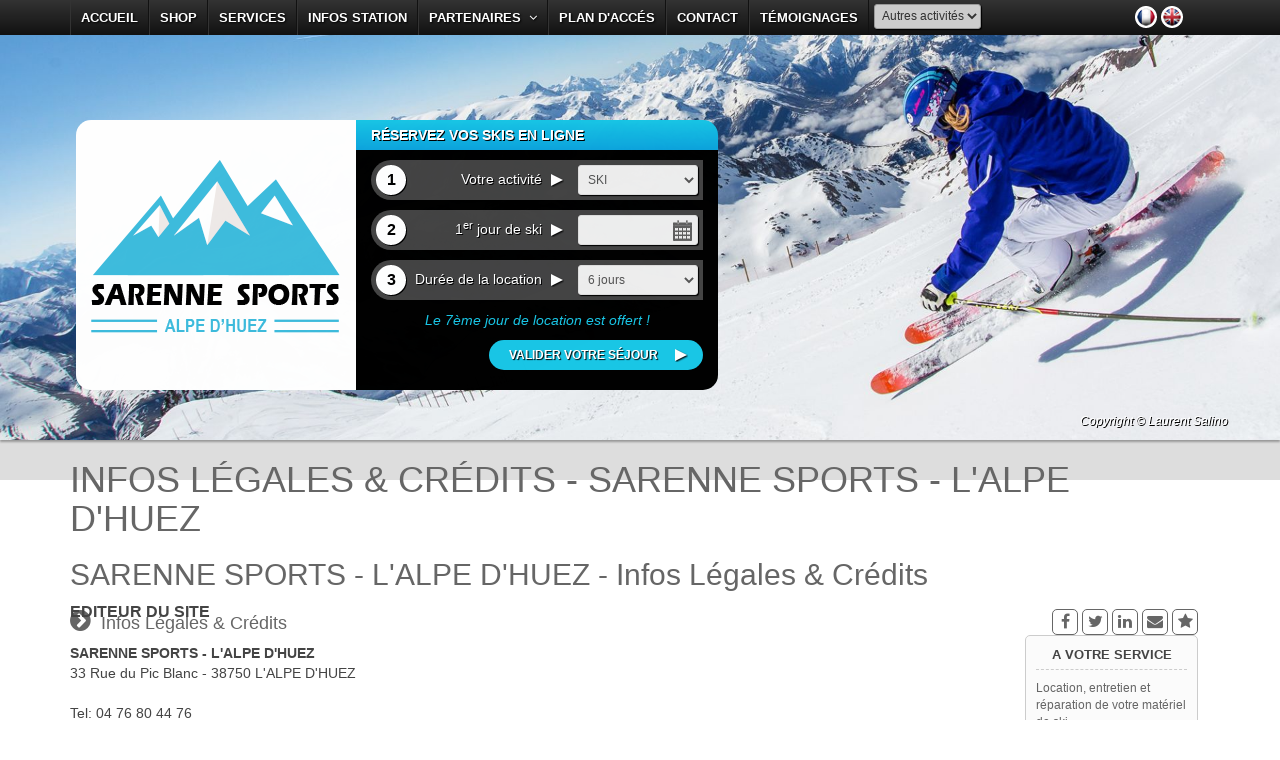

--- FILE ---
content_type: text/html; charset=UTF-8
request_url: https://www.sarenne-sports-location-ski.com/infos-legales-credits.php
body_size: 9713
content:
<!DOCTYPE html>
<html lang="fr">

	<head>

		<meta charset="UTF-8">
		<meta http-equiv="content-language" content="fr" />
		<meta http-equiv="imagetoolbar" content="no" />
	 
		<title>INFOS LÉGALES & CRÉDITS - SARENNE SPORTS - L'ALPE D'HUEZ</title>

		<meta name="viewport" content="width=device-width, initial-scale=1.0, maximum-scale=1.0, user-scalable=0">
					<meta name="description" content="" />
			<meta name="Keywords" content="" />
			<meta name="Rating" content="General" />
				<meta name="Author" lang="fr" content="Agence Web Cchouette Multimedia : www.cchouette.com" />
		<meta name="Owner" content="Agence Web Cchouette Multimedia : www.cchouette.com" />
		<meta name="Publisher" content="Agence Web Cchouette Multimedia : www.cchouette.com" />
		<meta name="Robots" content="index, follow, all" />
		<meta name="googlebot" content="all" />
		<meta name="Distribution" content="global" />
		<meta name="Revisit-after" content="15 days" />
		<meta name="Expires" content="never" />
					<meta property="og:title" content="INFOS LÉGALES & CRÉDITS - SARENNE SPORTS - L'ALPE D'HUEZ" />
			<meta property="og:description" content="" />
			<meta property="og:type" content="article" />
			<meta property="og:url" content="https://www.sarenne-sports-location-ski.com/infos-legales-credits.php" />
			<meta property="og:image" content="https://www.sarenne-sports-location-ski.com/medias/cl_7017/images/logo.png" />
			<meta property="og:site_name" content="SARENNE SPORTS - L'ALPE D'HUEZ" />
		
						
				
		<link rel="icon" type="image/x-icon" href="/medias/cl_7017/images/favicon.ico" />
		<link rel="image_src" href="https://www.sarenne-sports-location-ski.com/medias/cl_7017/images/logo.png" />
		
		<link rel="stylesheet" href="/templates/template_web/plugin/bootstrap-3.2.0/css/bootstrap.min.css" />
				<link rel="stylesheet" href="/templates/template_web/plugin/font-awesome-4.2.0/css/font-awesome.min.css" />
		<link rel="stylesheet" href="/templates/template_web/plugin/fancybox-2.1.5/jquery.fancybox.css?v=2.1.5" /> <!-- Add fancyBox -->
		<link rel="stylesheet" href="/templates/template_web/plugin/autres/css/animate.min.css" />
		<link rel="stylesheet" href="/templates/template_web/plugin/jquery-ui-1.11.1.custom/css/jquery-ui.structure.min.css" />
		<link rel="stylesheet" href="/templates/template_web/plugin/jquery-ui-1.11.1.custom/css/jquery-ui.theme.oso-v1.min.css" />
		<link rel="stylesheet" href="/templates/template_web/plugin/jquery-ui-1.11.1.custom/css/jquery-ui.custom.css" />
		<link rel="stylesheet" href="/templates/template_web/css/css_template_v2.5.inc.php?cl_iframe=&nav_ccss=&verif_site_mobile=m.sarenne-sports-location-ski.com" />
		<style type="text/css">
	.img-no-width img											{ width:inherit; }

	#bloc-menu-resa #bloc-logo									{ width:280px; background:none; background-color:#FFF; }
	#bloc-menu-resa #bloc-logo #logo-magasin img 				{ margin:0px; margin-top:40px; max-width:250px; max-height:180px; }
	#bloc-menu-resa #bloc-logo #infos-magasin					{ display:none; }
	#bloc-menu-resa #bloc-resa									{ left:280px; }
	#main-slider .carousel-caption								{ top:inherit; bottom:0px; right:0px; text-align:right; margin-right:inherit; }
	#main-slider .carousel-caption-legende2						{ color:#ffffff; font-size:12px; font-weight:bold; font-weight:inherit; font-style:italic; text-shadow:1px 1px 0px #000000; }
	#main-slider .carousel-caption>div							{ bottom: 10px; position: absolute; width: 200px; right: 0px; }

	#bloc-menu-resa.affix #bloc-logo #logo-magasin img 			{ margin:0px; max-width:250px; max-height:100px; }
	#bloc-menu-resa.affix #bloc-logo #infos-magasin				{ display:none; }
</style>
		
		
		<script src="/dev/all/mobile/js/jquery-1.10.2.min.js"></script>
		<script src="/templates/template_web/plugin/bootstrap-3.2.0/js/bootstrap.min.js"></script>
		<script src="/templates/template_web/plugin/autres/js/validator.min.js"></script>
				<script src="/templates/template_web/plugin/jquery-ui-1.11.1.custom/js/jquery-ui.min.js"></script>
		<script src="/templates/template_web/plugin/autres/js/jquery.newsTicker.min.js"></script>
		<script src="/templates/template_web/plugin/autres/js/jquery.cookie.js"></script>
		<script src="/dev/all/web/js/scripts_dev_all_web.js.php?lg_abr=fr"></script>
				<script src="/templates/template_web/js/scripts.js"></script>
							<script src="/templates/template_web/js/scripts_template_v2.js"></script>
				<script src="/templates/template_web/js/scripts_ccss.js"></script>
		<script src="/templates/template_web/plugin/autres/js/jquery.mousewheel-3.0.6.pack.js"></script>
		<script src="/templates/template_web/plugin/fancybox-2.1.5/jquery.fancybox.pack.js?v=2.1.5"></script>
		<!--[if lt IE 9]>
			<script src="/templates/template_web/plugin/autres/js/html5shiv.js"></script>
			<script src="/templates/template_web/plugin/autres/js/respond.min.js"></script>
		<![endif]--> 
		
		
						<noscript>
					<meta http-equiv="cache-control" content="no-cache" />
					<meta http-equiv="refresh" content="0; URL=activejs_fr.php" />
				</noscript>
		
		<script type="text/javascript">	function convGADW(parametres)
		{
		var p = parametres.split('|');
		var image = new Image(1,1); 
		image.src = "https://www.googleadservices.com/pagead/conversion/"+p[0]+"/?value="+p[2]+"&label="+p[1]+"&guid=ON&script=0&language=fr&format=3";
		} 
</script>			<script async src="https://www.googletagmanager.com/gtag/js?id=UA-69178803-18"></script>
	<script>
		window.dataLayer = window.dataLayer || [];
		function gtag(){dataLayer.push(arguments);}
		gtag('js', new Date());
		gtag('config', 'UA-69178803-18');
	</script>

	</head>

	<body class="normal-page">

		
		<div id="bloc-preloader" class="preloader" style="top:0px; z-index:2500;"><span><img src="/templates/template_web/images/preloader_v1.gif" width="32px" height="32px"  /></span></div>
		<div id="page">

										<header id="header" class="navbar-fixed-top">
										<div class="top-bar" role="navigation">
						<div class="container">
							<div class="row">
																	<div id="icones-langues">
																						<a href="https://www.sarenne-sports-location-ski.com" style=""><img class="icone-langue" src="/templates/template_web/images/flag-fr.png"></a>
																						<a href="https://www.sarenne-sports-ski-rental.com" style=""><img class="icone-langue" src="/templates/template_web/images/flag-en.png"></a>
																			</div>
																<nav id="top-bar-nav" class="navbar-default" role="navigation">
									<div class="navbar-header navbar-left">
										<button type="button" class="fa fa-bars bou-navbar-collapse" data-toggle="collapse" data-target=".navbar-collapse">
											<span class="sr-only">Toggle navigation</span>
											<span class="icon-bar"></span>
											<span class="icon-bar" style="color:#FFF"></span>
											<span class="icon-bar"></span>
										</button>
									</div>
																		<div class="collapse navbar-collapse navbar-left">
											<ul class="nav navbar-nav">
		<li><a href="index.php"   title="ACCUEIL">ACCUEIL</a></li>
<li><a href="le-shop.php"   title="SHOP">SHOP</a></li>
<li><a href="les-services.php"   title="SERVICES">SERVICES</a></li>
<li><a href="infos-station.php"   title="INFOS STATION">INFOS STATION</a></li>
<li class="dropdown">
<a href="liens-partenaires.php" id="partenaires"  title="PARTENAIRES" class="dropdown-toggle" data-toggle="dropdown">PARTENAIRES&nbsp;&nbsp;<i class="fa fa-angle-down"></i></a>
	<ul class="dropdown-menu">
		<li class="dropdown-sousmenu"><a href="liens-partenaires.php?idcp=6" title="Marques">Marques</a></li>
		<li class="dropdown-sousmenu"><a href="liens-partenaires.php?idcp=2" title="Création site web">Création site web</a></li>
	</ul>
</li>
<li><a href="plan-situation.php"   title="PLAN D'ACCÉS">PLAN D'ACCÉS</a></li>
<li><a href="contact-magasin.php"   title="CONTACT">CONTACT</a></li>
<li><a href="temoignages.php"   title="TÉMOIGNAGES">TÉMOIGNAGES</a></li>
					<li id="choose_menu_multi_magasin" style="margin-top:-2px;">
				<select name="menu_multi_magasin" id="menu_multi_magasin" class="menu_custom_multi_magasin">
					<option value="">Autres activités</option>
					<option value="https://www.sarenne-sports-location-velo.com/">VÉLO</option>				</select>
				<script> $(function() { $('#menu_multi_magasin').on('change', function () { var url	= $(this).val(); if(url) window.location = url; return false; }); }); </script>
			</li>
			</ul>
									</div>
								</nav>
							</div>
						</div>
					</div>
				</header>
			
				<div id="bloc-menu-resa" class="wow fadeInDown hidden-xs">
		<section id="menu-resa" class="menu-resa-ccss">
		<div class="container">
			<div class="row">
									<div id="bloc-logo" class="wow fadeIn bloc-logo-ccss" data-wow-duration="1000ms" data-wow-delay="500ms">
						<div id="logo-magasin">
							<a href="index.php"><img src="/medias/cl_7017/images/logo.png"></a>						</div>
						<div id="infos-magasin">
							<div class="icon-home"><i class="fa fa-home"></i></div>
							<span class="nom-magasin">SARENNE SPORTS</span>															<span class="txt-location-ski">LOCATION SKI</span>
								<span class="nom-station">L'ALPE D'HUEZ</span>																											</div>
					</div>
								<div id="bloc-resa" class="wow fadeIn bloc-resa-ccss" data-wow-duration="1000ms" data-wow-delay="750ms" >
																<form name="formulaire_etape1" id="formulaire_etape1" action="ccss-etape2_fr.php" method="post">
											<input type="hidden" name="new_resa_form" value="1" />
						<div id="bloc-resa-titre" class="bloc-resa-titre-ccss">RÉSERVEZ VOS SKIS EN LIGNE</div>
																			<div id="bloc-resa-champ-multi-magasin" class="bloc-resa-champ">
								<div class="num-etape-resa">1</div>								<span class="titre-num-etape-resa">&nbsp;Votre activité <img src="/templates/template_web/images/fleche-droite.png" style="margin:5px;"></span>
								<span class="bloc-resa-span">
									<select name="form_multi_magasin" id="form_multi_magasin" class="form_custom form_custom_select_list form_custom_multi_magasin">
										<option value="https://www.sarenne-sports-location-ski.com/">SKI</option><option value="https://www.sarenne-sports-location-velo.com/">VÉLO</option>									</select>
								</span>
							</div>
							<script type="text/javascript" charset="utf-8"> $(function() { $('#form_multi_magasin').on('change', function () { var url	= $(this).val(); if (url) window.location = url; return false; }); });</script>
																															<div id="bloc-resa-champ-date-deb-resa" class="bloc-resa-champ">
								<div class="num-etape-resa">2</div>
								<span class="titre-num-etape-resa">&nbsp;1<sup>er</sup> jour de ski <img src="/templates/template_web/images/fleche-droite.png" style="margin:5px;"></span>
								<span class="bloc-resa-span">
																			<input type="text" name="form_date_deb_resa" id="form_date_deb_resa" class="form_custom_date" value="" readonly />
																	</span>
							</div>
							<div id="bloc-resa-champ-nb-jours-resa" class="bloc-resa-champ">
								<div class="num-etape-resa">3</div>
								<span class="titre-num-etape-resa">&nbsp;Durée de la location <img src="/templates/template_web/images/fleche-droite.png" style="margin:5px;"></span>
								<span class="bloc-resa-span">
																			<select name="form_nb_jours_resa" id="form_nb_jours_resa" class="form_custom form_custom_select_list">
																			<option value="1">1 jour</option><option value="2">2 jours</option><option value="3">3 jours</option><option value="4">4 jours</option><option value="5">5 jours</option><option value="6" selected>6 jours</option><option value="7">7 jours</option><option value="8">8 jours</option><option value="9">9 jours</option><option value="10">10 jours</option><option value="11">11 jours</option><option value="12">12 jours</option><option value="13">13 jours</option><option value="14">14 jours</option>									</select>
								</span>
							</div>
							<div id="bloc-resa-msg-promo">Le 7ème jour de location est offert !</div>															<input name="form_code_partenaire" value="" type="hidden" />
							
							<div id="bloc-resa-bou-ok">
																<input type="submit" id="submit_deb_resa" value="Valider votre séjour" class="bou-1" />
															</div>
											</form>
									</div>
			</div>
		</div>
	</section>
</div>
							<div id="wrap">
					<div id="main" class="container clear-top hidden-xs">

															<section id="main-slider" class="no-margin wow fadeInDown">
										<div id="carousel" class="carousel slide carousel-fade" data-ride="carousel">
											<div class="carousel-inner">
																										<div id="num_item_carousel_0" class="item" style="background-image: url(/medias/cl_7017/diaporama_fullscreen/229_Diaporama_Full_Screen.jpg);">
																															<div class="carousel-caption">
																	<div class="carousel-caption-legendes" style="text-align:left; display:inline-block;">
																																				<div class="carousel-caption-legende2">Copyright © Laurent Salino</div>																	</div>
																</div>
																													</div>
																										<div id="num_item_carousel_1" class="item" style="background-image: url(/medias/cl_7017/diaporama_fullscreen/231_Diaporama_Full_Screen.jpg);">
																															<div class="carousel-caption">
																	<div class="carousel-caption-legendes" style="text-align:left; display:inline-block;">
																																				<div class="carousel-caption-legende2">Copyright © Laurent Salino</div>																	</div>
																</div>
																													</div>
																										<div id="num_item_carousel_2" class="item" style="background-image: url(/medias/cl_7017/diaporama_fullscreen/232_Diaporama_Full_Screen.jpg);">
																													</div>
																										<div id="num_item_carousel_3" class="item" style="background-image: url(/medias/cl_7017/diaporama_fullscreen/233_Diaporama_Full_Screen.jpg);">
																															<div class="carousel-caption">
																	<div class="carousel-caption-legendes" style="text-align:left; display:inline-block;">
																																				<div class="carousel-caption-legende2">Copyright © Laurent Salino</div>																	</div>
																</div>
																													</div>
																										<div id="num_item_carousel_4" class="item" style="background-image: url(/medias/cl_7017/diaporama_fullscreen/234_Diaporama_Full_Screen.jpg);">
																															<div class="carousel-caption">
																	<div class="carousel-caption-legendes" style="text-align:left; display:inline-block;">
																																				<div class="carousel-caption-legende2">Copyright © Laurent Salino</div>																	</div>
																</div>
																													</div>
																										<div id="num_item_carousel_5" class="item" style="background-image: url(/medias/cl_7017/diaporama_fullscreen/235_Diaporama_Full_Screen.jpg);">
																															<div class="carousel-caption">
																	<div class="carousel-caption-legendes" style="text-align:left; display:inline-block;">
																																				<div class="carousel-caption-legende2">Copyright © Laurent Salino</div>																	</div>
																</div>
																													</div>
																										<div id="num_item_carousel_6" class="item" style="background-image: url(/medias/cl_7017/diaporama_fullscreen/236_Diaporama_Full_Screen.jpg);">
																													</div>
																										<div id="num_item_carousel_7" class="item" style="background-image: url(/medias/cl_7017/diaporama_fullscreen/242_Diaporama_Full_Screen.jpg);">
																															<div class="carousel-caption">
																	<div class="carousel-caption-legendes" style="text-align:left; display:inline-block;">
																																				<div class="carousel-caption-legende2">Copyright © Laurent Salino</div>																	</div>
																</div>
																													</div>
																										<div id="num_item_carousel_8" class="item" style="background-image: url(/medias/cl_7017/diaporama_fullscreen/237_Diaporama_Full_Screen.jpg);">
																															<div class="carousel-caption">
																	<div class="carousel-caption-legendes" style="text-align:left; display:inline-block;">
																																				<div class="carousel-caption-legende2">Copyright © Laurent Salino</div>																	</div>
																</div>
																													</div>
																										<div id="num_item_carousel_9" class="item" style="background-image: url(/medias/cl_7017/diaporama_fullscreen/238_Diaporama_Full_Screen.jpg);">
																													</div>
																										<div id="num_item_carousel_10" class="item" style="background-image: url(/medias/cl_7017/diaporama_fullscreen/239_Diaporama_Full_Screen.jpg);">
																															<div class="carousel-caption">
																	<div class="carousel-caption-legendes" style="text-align:left; display:inline-block;">
																																				<div class="carousel-caption-legende2">Copyright © Laurent Salino</div>																	</div>
																</div>
																													</div>
																										<div id="num_item_carousel_11" class="item" style="background-image: url(/medias/cl_7017/diaporama_fullscreen/260_Diaporama_Full_Screen.jpg);">
																															<div class="carousel-caption">
																	<div class="carousel-caption-legendes" style="text-align:left; display:inline-block;">
																																				<div class="carousel-caption-legende2">Copyright © Laurent Salino</div>																	</div>
																</div>
																													</div>
																										<div id="num_item_carousel_12" class="item" style="background-image: url(/medias/cl_7017/diaporama_fullscreen/243_Diaporama_Full_Screen.jpg);">
																															<div class="carousel-caption">
																	<div class="carousel-caption-legendes" style="text-align:left; display:inline-block;">
																																				<div class="carousel-caption-legende2">Copyright © Laurent Salino</div>																	</div>
																</div>
																													</div>
																										<div id="num_item_carousel_13" class="item" style="background-image: url(/medias/cl_7017/diaporama_fullscreen/240_Diaporama_Full_Screen.jpg);">
																													</div>
																										<div id="num_item_carousel_14" class="item" style="background-image: url(/medias/cl_7017/diaporama_fullscreen/241_Diaporama_Full_Screen.jpg);">
																															<div class="carousel-caption">
																	<div class="carousel-caption-legendes" style="text-align:left; display:inline-block;">
																																				<div class="carousel-caption-legende2">Copyright © Laurent Salino</div>																	</div>
																</div>
																													</div>
																										<div id="num_item_carousel_15" class="item" style="background-image: url(/medias/cl_7017/diaporama_fullscreen/244_Diaporama_Full_Screen.jpg);">
																															<div class="carousel-caption">
																	<div class="carousel-caption-legendes" style="text-align:left; display:inline-block;">
																																				<div class="carousel-caption-legende2">Copyright © Laurent Salino</div>																	</div>
																</div>
																													</div>
																										<div id="num_item_carousel_16" class="item" style="background-image: url(/medias/cl_7017/diaporama_fullscreen/261_Diaporama_Full_Screen.jpg);">
																															<div class="carousel-caption">
																	<div class="carousel-caption-legendes" style="text-align:left; display:inline-block;">
																																				<div class="carousel-caption-legende2">Copyright © Laurent Salino</div>																	</div>
																</div>
																													</div>
																							</div>
																																</div>
									</section>
									<script>
																				var recupCookie		= $.cookie("numItemCarousel");
										if (recupCookie)	recupCookie = "#"+recupCookie;	else	recupCookie = "#num_item_carousel_0";
										$(recupCookie).addClass('active');
										$(function(){ $('#main-slider.carousel').carousel({ interval: 6000, cycle: 2000 }); });
										$(window).unload(function()	{	var num_item_carousel	= $("#main-slider .carousel .active").attr('id');	$.cookie("numItemCarousel", num_item_carousel);	});
									</script>
							
						<div id="sous-main">

															<section id="titre_page" class="section_type1 wow fadeIn animation-delay-500">
									<div class="container">
										<div class="row">
				
											<div id="description_page">
												<h1>INFOS LÉGALES & CRÉDITS - SARENNE SPORTS - L'ALPE D'HUEZ</h1>
												<h2>SARENNE SPORTS - L'ALPE D'HUEZ - Infos Légales & Crédits<span class="titre-sous-rubrique"></span></h2>
												<p></p>
											</div>

											<h3><i class="fa fa-chevron-circle-right"></i>Infos Légales & Crédits<span class="titre-sous-rubrique"></span></h3>
				
											<div class="social">
																								<ul class="social-share">
													<li><a target="_blank" title="Partager cette page sur Facebook" href="https://www.facebook.com/sharer.php?u=https://www.sarenne-sports-location-ski.com/infos-legales-credits.php&t=SARENNE SPORTS - L'ALPE D'HUEZ - Infos Légales & Crédits" onClick="javascript:window.open(this.href, '', 'menubar=no,toolbar=no,resizable=yes,scrollbars=yes,height=500,width=700');return false;"><i class="fa fa-facebook"></i></a></li>
													<li><a target="_blank" title="Partager cette page sur Twitter" href="https://twitter.com/share?url=https://www.sarenne-sports-location-ski.com/infos-legales-credits.php&text=SARENNE SPORTS - L'ALPE D'HUEZ - Infos Légales & Crédits" onClick="javascript:window.open(this.href, '', 'menubar=no,toolbar=no,resizable=yes,scrollbars=yes,height=400,width=700');return false;"><i class="fa fa-twitter"></i></a></li>
													<li><a target="_blank" title="Partager cette page sur Linkedin" href="https://www.linkedin.com/shareArticle?mini=true&url=https://www.sarenne-sports-location-ski.com/infos-legales-credits.php&title=SARENNE SPORTS - L'ALPE D'HUEZ - Infos Légales & Crédits" onClick="javascript:window.open(this.href, '','menubar=no,toolbar=no,resizable=yes,scrollbars=yes,height=450,width=650');return false;"><i class="fa fa-linkedin"></i></a></li>
													<li><a target="_blank" title="Partager cette page par email" href="mailto:?subject=SARENNE SPORTS - L'ALPE D'HUEZ - Infos Légales & Crédits&body=https://www.sarenne-sports-location-ski.com/infos-legales-credits.php"><i class="fa fa-envelope"></i></a></li>
													<li><a title="Ajouter aux favoris" href="#" onClick="ajout_favoris('SARENNE SPORTS - L\'ALPE D\'HUEZ - Infos Légales & Crédits', 'https://www.sarenne-sports-location-ski.com/infos-legales-credits.php');"><i class="fa fa-star"></i></a></li> 
												</ul>
											</div>
				
										</div>
									</div>
								</section>
								
												<section id="section0" class="section_contenu section_type2 ">
												<div class="container wow fadeInDown">
							<div class="row">
								<div class="col-md-10 col-sm-12 no-margin-left">
																<div id="text_html1"><p><span style="font-size: 16px;"><b>EDITEUR DU SITE</b></span><br /><br /><b>SARENNE SPORTS - L'ALPE D'HUEZ</b><br />33 Rue du Pic Blanc - 38750 L'ALPE D'HUEZ<br /><br />Tel: <span style="font-size: 9px;"></span>04 76 80 44 76</p>
<p>Directeur de la publication : <b>CCHOUETTE MULTIMEDIA</b><br /><br /><span style="color: #ccde00;"><font color="#326db4"><b><br /></b></font></span><span style="font-size: 16px;"><b>INFORMATIQUE ET LIBERTES</b></span><br /><br />Conformément à la loi N° 78-17 du 6 janvier 1978, les informations nominatives communiquées à la société <b>SARENNE SPORTS</b> par les internautes par mail ou par l'intermédiaire des formulaires ne sont pas communiquées à des tiers sauf pour répondre à des obligations règlementaires ou légales. <br /><br />Un droit d'accès, de modification ou de suppression peut s'exercer auprès de l'Editeur.<br /><br /><font color="#326db4"><b><br /></b></font><span style="font-size: 16px;"><b>LES PHOTOS, IMAGES...</b></span><br /><br />La reproduction, l'utilisation, l'exploitation des photographies, images, cartes et autres illustrations publiées sur le site internet de la société <b>SARENNE SPORTS</b> sont strictement interdites sans accord préalable avec l'auteur.<span style="color: #c1272d;"><b></b></span></p>
<p><span style="color: #c1272d;"><b><br /></b></span></p>
<p><span style="font-size: 16px;"><b>COUTS D'ACCES AU SITE</b></span><br /><br />L'accès au site de la société <b>SARENNE SPORTS</b> est gratuit. <br />Les coûts de communications et d'accès sont directement facturés par les opérateurs concernés. <br /><br /><br /><span style="font-size: 16px;"><b>INFORMATION ET LIENS</b></span><br /><br />Le site de la société <b>SARENNE SPORTS</b> met à disposition un contenu fourni à titre informatif. Ces informations sont fournies en l'état, quelle que soit leur origine. Elles n´ont en aucun cas valeur de contrat.<br /><br />Un lien hypertexte présent dans ce site renvoyant vers un autre site ne constitue pas une garantie sur la qualité du contenu du dit site. La responsabilité de la société <b>SARENNE SPORTS</b> ne saura être engagée quant au contenu de ces sites tiers. L'internaute doit utiliser ces informations en prenant les précautions d'usage. <br /><br />Un éditeur ou une entreprise peut établir des liens hypertexte de son site vers celui de la société <b>SARENNE SPORTS</b>. Cette dernière demande cependant d'en être informé. Ce ou ces liens ne signifient pas que la société <b>SARENNE SPORTS</b> soit associée au site Internet avec lequel le lien est établi, ni qu'il en approuve le contenu ou en soit responsable. La société <b>SARENNE SPORTS</b> se réserve le droit d'exiger à tout moment le retrait d'un lien hypertexte pointant sur son site. <br /><br /><font color="#99ca3c"><b><br /></b></font><span style="font-size: 16px;"><b>NOS COORDONNEES</b></span><br /><br /><b>SARENNE SPORTS - L'ALPE D'HUEZ</b><br />33 Rue du Pic Blanc - 38750 L'ALPE D'HUEZ<br /><br />Tel: <span style="font-size: 9px;"></span>04 76 80 44 76<span style="color: #c1272d;"><b></b></span></p>
<p><span style="color: #c1272d;"><b><br /></b></span></p>
<p><span style="font-size: 16px;"><b>CONCEPTION, DEVELOPPEMENT ET REALISATION DU SITE</b></span><br /><br /><b>CCHOUETTE MULTIMEDIA</b><br />6 Lotissement Le Pic Vert<br />74330 LA BALME DE SILLINGY<br />France <br /><br />Mail: <a href="mailto:contact@cchouette.com">contact@cchouette.com</a><br />Tel: <span style="font-size: 9px;">+33 (</span>0)4.50.46.05.61<br />Web: <a href="http://www.cchouette.com/">www.cchouette.com</a></p>
<p><br /><span style="font-size: 16px;"><b>HEBERGEMENT DU SITE</b></span><br /><br /><b>CCHOUETTE MULTIMEDIA</b><br />6 Lotissement Le Pic Vert<br />74330 LA BALME DE SILLINGY<br />France <br /><br />Mail: <a href="mailto:hebergement@cchouette.com">hebergement@cchouette.com</a><br />Tel: <span style="font-size: 9px;">+33 (</span>0)4.50.46.05.61<br />Web: <a href="http://www.cchouette-hebergement.com/">www.cchouette-hebergement.com</a></p></div>																																								</div>
								<div class="col-md-2 hidden-sm no-margin-right">
										<div id="newsticker-container" class="section_bloc1 no-margin" style=" height:275px;width:100%;">
		<ul id="newsticker-news">
									<li data-title="A VOTRE SERVICE">Location, entretien et réparation de votre matériel de ski.<br /><br />Ouverture 7 jours sur 7.</li>
						
									<li data-title="7ème JOUR OFFERT !">N'hésitez plus à venir louer votre matériel dès le samedi matin ou à skier une ou journée de plus : le 7ème jour sont OFFERT !</li>
						
					</ul>
		<div id="newsticker-titre" class="titre">A VOTRE SERVICE</div>
		<div id="newsticker-content" style="min-height:inherit; width:100%; margin:inherit; max-height:175px; overflow:auto; ">Location, entretien et réparation de votre matériel de ski.<br /><br />Ouverture 7 jours sur 7.</div>
		<div id="nav-newsticker" style="position:absolute; bottom:0px; right:10px;">
			<i class="fa fa-arrow-circle-left no-margin" id="newsticker-bou-prev" style="cursor:pointer;"></i>
			<i class="fa fa-arrow-circle-right no-margin" id="newsticker-bou-next" style="cursor:pointer;"></i>
		</div>
	</div>
		<script type="text/javascript">
		$(document).ready(function()
			{
			//NEWS TICKER
			//$('#newsticker-news').hide();
			var newsticker = $('#newsticker-news').newsTicker(
				{
				row_height: 60,
				max_rows: 1,
				speed: 300,
				direction: 'up',
				duration: 10000,
				autostart: 1,
				prevButton: $('#newsticker-bou-prev'),
				nextButton: $('#newsticker-bou-next'),
				hasMoved: function() 
					{
					$('#newsticker-titre').fadeOut(200, function()
						{
						$('#newsticker-titre').text($('#newsticker-news li:first').data('title'));
						$(this).fadeIn(500);
						});
					$('#newsticker-content').fadeOut(500, function()
						{
						$(this).html($('#newsticker-news li:first').html());
						$(this).fadeIn(500);
						});
					}
				});
			$('#newsticker-container').hover( function() { newsticker.newsTicker('pause'); }, function() { newsticker.newsTicker('unpause');} );
			});
	</script>
																										</div>
							</div>
						</div>
					</section>
								<section id="section1" class="section_contenu section_type3 section_avantages">
												<div class="container wow fadeInDown">
							<div class="row">
								
			
			
				<div class="center" style="text-align:center">
					<h3 class="titre wow fadeInDown">LES AVANTAGES SARENNE SPORTS</h3><br />					<div class="row">
													<div class="col-sm-6 center col-lg-4">
								<div class="wow fadeInDown section_bloc1 bloc-avantage">
									<div class="pull-left">
										<img class="img-responsive" src="/medias/cl_7017/mod_mini_catalogue_v1/photo_49.jpg">									</div>
									<div class="avantage-txt">
										<h4 class="titre">Réduction jusqu'à 50%</h4>
										<p>
											Réservez en ligne et obtenez jusqu'à 50% de réduction sur votre location.																					</p>
									</div>
								</div>
							</div>
													<div class="col-sm-6 center col-lg-4">
								<div class="wow fadeInDown section_bloc1 bloc-avantage">
									<div class="pull-left">
										<img class="img-responsive" src="/medias/cl_7017/mod_mini_catalogue_v1/photo_2.jpg">									</div>
									<div class="avantage-txt">
										<h4 class="titre">Le 7ème jour est offert !</h4>
										<p>
											N'hésitez plus à venir louer votre matériel dès le samedi matin ou à skier une journée de plus : le 7ème jour est GRATUIT !																					</p>
									</div>
								</div>
							</div>
													<div class="col-sm-6 center col-lg-4">
								<div class="wow fadeInDown section_bloc1 bloc-avantage">
									<div class="pull-left">
										<img class="img-responsive" src="/medias/cl_7017/mod_mini_catalogue_v1/photo_47.jpg">									</div>
									<div class="avantage-txt">
										<h4 class="titre">Consigne gratuite</h4>
										<p>
											Service de consigne du matériel loué (skis & chaussures) inclus dans les tarifs de location.																					</p>
									</div>
								</div>
							</div>
											</div>
				</div>
				
			
							</div>
						</div>
					</section>
								<section id="section2" class="section_contenu section_type2 ">
												<div class="container wow fadeInDown">
							<div class="row">
								<div class="col-sm-6 no-margin-left">
										<div align="center">		<div class="cadre_paiement_securise" style="margin-top:50px; display:inline-block;">
			<img src="/epay/logos_banques/logo-banque-payline-ca-mobile.png" style="width:inherit; padding-bottom:5px;" /><br />
			<img src="/epay/logos_banques/logo-secury.png" width="16px" height="16px" style="width:inherit; vertical-align:middle;" /> <small>Paiement sécurisé</small>
		</div>
	</div>																										</div>
								<div class="col-sm-6 no-margin-right">
									<div align="center">	<div class="bloc-contact section_bloc1" style="text-align:left;display:inline-block;">
		<p class="bloc-contact-item"><span style="display:inline-block"><strong class="titre">Un renseignement ? Contactez-nous...</strong></span><p>		<p class="bloc-contact-item"><i class="bloc-contact-icon fa fa-phone"></i><span style="display:inline-block">04 76 80 44 76</span></p>				<p class="bloc-contact-item"><i class="bloc-contact-icon fa fa-home"></i><span style="display:inline-block">33 Rue du Pic Blanc<br />38750 L'ALPE D'HUEZ</span></p>			</div>
</div>																										</div>
							</div>
						</div>
					</section>
													<span id="section3">
											<div id="logos-partenaires" style="text-align:center;">
													<div class="logo-partenaire" style="display:inline-block; width:160px; height:120px; line-height:120px; text-align:center; padding:0px; margin:10px;">
																	<a href="http://www.dynastar.com/" target="_blank" target="_blank">										<img src="/medias/cl_7017/mod_page_lien_v2/photo_lien_48.jpg" style=" width:inherit; max-width:140px; max-height:120px;">
									</a>															</div>
													<div class="logo-partenaire" style="display:inline-block; width:160px; height:120px; line-height:120px; text-align:center; padding:0px; margin:10px;">
																	<a href="https://www.abs-airbag.com/" target="_blank" target="_blank">										<img src="/medias/cl_7017/mod_page_lien_v2/photo_lien_89.jpg" style=" width:inherit; max-width:140px; max-height:120px;">
									</a>															</div>
													<div class="logo-partenaire" style="display:inline-block; width:160px; height:120px; line-height:120px; text-align:center; padding:0px; margin:10px;">
																	<a href="http://www.rossignol.com/" target="_blank" target="_blank">										<img src="/medias/cl_7017/mod_page_lien_v2/photo_lien_57.jpg" style=" width:inherit; max-width:140px; max-height:120px;">
									</a>															</div>
													<div class="logo-partenaire" style="display:inline-block; width:160px; height:120px; line-height:120px; text-align:center; padding:0px; margin:10px;">
																	<a href="https://www.fixation-plum.com/" target="_blank" target="_blank">										<img src="/medias/cl_7017/mod_page_lien_v2/photo_lien_92.jpg" style=" width:inherit; max-width:140px; max-height:120px;">
									</a>															</div>
													<div class="logo-partenaire" style="display:inline-block; width:160px; height:120px; line-height:120px; text-align:center; padding:0px; margin:10px;">
																	<a href="https://www.pocsports.com/" target="_blank" target="_blank">										<img src="/medias/cl_7017/mod_page_lien_v2/photo_lien_93.jpg" style=" width:inherit; max-width:140px; max-height:120px;">
									</a>															</div>
													<div class="logo-partenaire" style="display:inline-block; width:160px; height:120px; line-height:120px; text-align:center; padding:0px; margin:10px;">
																	<a href="http://www.cchouette-skishop.com" target="_blank" target="_blank">										<img src="/medias/cl_7017/mod_page_lien_v2/photo_lien_9.jpg" style=" width:inherit; max-width:140px; max-height:120px;">
									</a>															</div>
													<div class="logo-partenaire" style="display:inline-block; width:160px; height:120px; line-height:120px; text-align:center; padding:0px; margin:10px;">
																	<a href="http://www.stoeckli.ch/" target="_blank" target="_blank">										<img src="/medias/cl_7017/mod_page_lien_v2/photo_lien_91.jpg" style=" width:inherit; max-width:140px; max-height:120px;">
									</a>															</div>
													<div class="logo-partenaire" style="display:inline-block; width:160px; height:120px; line-height:120px; text-align:center; padding:0px; margin:10px;">
																	<a href="http://blackdiamondequipment.com/" target="_blank" target="_blank">										<img src="/medias/cl_7017/mod_page_lien_v2/photo_lien_59.jpg" style=" width:inherit; max-width:140px; max-height:120px;">
									</a>															</div>
													<div class="logo-partenaire" style="display:inline-block; width:160px; height:120px; line-height:120px; text-align:center; padding:0px; margin:10px;">
																	<a href="http://www.buff.eu/" target="_blank" target="_blank">										<img src="/medias/cl_7017/mod_page_lien_v2/photo_lien_68.jpg" style=" width:inherit; max-width:140px; max-height:120px;">
									</a>															</div>
													<div class="logo-partenaire" style="display:inline-block; width:160px; height:120px; line-height:120px; text-align:center; padding:0px; margin:10px;">
																	<a href="https://www.vola.fr/" target="_blank" target="_blank">										<img src="/medias/cl_7017/mod_page_lien_v2/photo_lien_94.jpg" style=" width:inherit; max-width:140px; max-height:120px;">
									</a>															</div>
													<div class="logo-partenaire" style="display:inline-block; width:160px; height:120px; line-height:120px; text-align:center; padding:0px; margin:10px;">
																	<a href="https://www.voelkl.com/" target="_blank" target="_blank">										<img src="/medias/cl_7017/mod_page_lien_v2/photo_lien_49.jpg" style=" width:inherit; max-width:140px; max-height:120px;">
									</a>															</div>
													<div class="logo-partenaire" style="display:inline-block; width:160px; height:120px; line-height:120px; text-align:center; padding:0px; margin:10px;">
																	<a href="http://www.dynafit.com/" target="_blank" target="_blank">										<img src="/medias/cl_7017/mod_page_lien_v2/photo_lien_86.jpg" style=" width:inherit; max-width:140px; max-height:120px;">
									</a>															</div>
													<div class="logo-partenaire" style="display:inline-block; width:160px; height:120px; line-height:120px; text-align:center; padding:0px; margin:10px;">
																	<a href="https://www.ortovox.com/" target="_blank" target="_blank">										<img src="/medias/cl_7017/mod_page_lien_v2/photo_lien_88.jpg" style=" width:inherit; max-width:140px; max-height:120px;">
									</a>															</div>
													<div class="logo-partenaire" style="display:inline-block; width:160px; height:120px; line-height:120px; text-align:center; padding:0px; margin:10px;">
																	<a href="https://www.atomic.com/" target="_blank" target="_blank">										<img src="/medias/cl_7017/mod_page_lien_v2/photo_lien_58.jpg" style=" width:inherit; max-width:140px; max-height:120px;">
									</a>															</div>
													<div class="logo-partenaire" style="display:inline-block; width:160px; height:120px; line-height:120px; text-align:center; padding:0px; margin:10px;">
																	<a href="http://www.onskioo.com" target="_blank" target="_blank">										<img src="/medias/cl_7017/mod_page_lien_v2/photo_lien_10.jpg" style=" width:inherit; max-width:140px; max-height:120px;">
									</a>															</div>
													<div class="logo-partenaire" style="display:inline-block; width:160px; height:120px; line-height:120px; text-align:center; padding:0px; margin:10px;">
																	<a href="http://www.salomon.com/" target="_blank" target="_blank">										<img src="/medias/cl_7017/mod_page_lien_v2/photo_lien_53.jpg" style=" width:inherit; max-width:140px; max-height:120px;">
									</a>															</div>
							
					</div>
					</span>
										
						</div>
		
					</div>

					<div id="main-alert-mobile" class="container clear-top">
						<section class="wow fadeInDown" data-wow-duration="1000ms" data-wow-delay="400ms">
							<div class="container">
							   <div class="center wow fadeInDown" data-wow-duration="1000ms" data-wow-delay="600ms" style="text-align:center">
									<p>&nbsp;</p>
									<p><img src="/medias/cl_7017/images/logo.png"></p>
									<p>&nbsp;</p>
									<p>La taille de la fenêtre de votre navigateur ne permet pas de visualiser ce site dans de bonnes conditions.</p>
									<p>Nous vous proposons donc de continuer votre visite sur la version mobile</p>
									<p>&nbsp;</p>
									<p>
																					<a href="https://m.sarenne-sports-location-ski.com" class="bou-1" title="Version mobile">Version mobile</a>
																			</p>
								</div>
							</div>
						</section>
					</div>
					
				</div>
			
							<footer id="footer" class="background-footer ccss-footer wow fadeIn">
					<div class="container background-footer">
																			<div id="bloc-social-network">
								Suivez-nous &nbsp;
																<a target="_blank" title="Facebook" href="https://www.facebook.com/Sarenne-Sports-Alpe-dHuez-184707984990662/"><img src="/templates/template_web/images/webicons/webicon-facebook-s.png"></a>																																																															</div>
													<ul class="menu-secondaire">
					<li>Réalisation : <a target="_blank" href="https://www.cchouette-skishop.com/" title="Solution de location de ski en ligne">cchouette-skishop.com</a></li>
				<li class="active_menu_secondaire">|<a href="infos-legales-credits.php"  title="Infos Légales & Crédits">Infos Légales & Crédits</a></li>
<li>|<a href="cgl.php"  title="Conditions Générales de Location" class="menu-popup fancybox">Conditions Générales de Location</a></li>
<li>|<a href="plan-du-site.php"  title="Plan du site">Plan du site</a></li>
		<li>|<a href='https://m.sarenne-sports-location-ski.com' title='Version mobile'>Version mobile</a></li>	</ul>
					</div>
					<div id="footer-links" class="container background-2">
						<ul style="background-color:#666;">
																																<li><a target="_blank" href="https://location-ski-chamonix.onskioo.com/" title="CHAMONIX SKI - Location ski Chamonix Mont Blanc">CHAMONIX SKI - Location ski Chamonix Mont Blanc</a></li>	
															<li><a target="_blank" href="https://location-ski-chatel.onskioo.com/" title="CHEZ MAURICE - Location ski Châtel">CHEZ MAURICE - Location ski Châtel</a></li>								
										<li><a target="_blank" href="https://www.deepsnowtignes.com/" title="Location ski Tignes Val Claret">Location ski Tignes Val Claret</a></li>												
																				<!--// 1 //-->
					<li><a target="_blank" href="https://www.arolles-sports.com/" title="AROLLES SPORTS - Location ski Meribel Mottaret">AROLLES SPORTS - Location ski Meribel Mottaret</a></li>							
					<li><a target="_blank" href="https://www.livraison-ski-samoens.com/" title="MOUNTAIN SKI SHOP - Location & livraison ski Samoëns Grand Massif">MOUNTAIN SKI SHOP - Location & livraison ski Samoëns Grand Massif</a></li>
					<li><a target="_blank" href="https://www.location-ski-chamonix-le-prieure.com/" title="LE PRIEURE SKISHOP - Location ski Chamonix">LE PRIEURE SKISHOP - Location ski Chamonix</a></li>
													<li><a target="_blank" href="https://www.location-ski-praloup.com/" title="SPORT ATTITUDE - Location ski Pra Lou">SPORT ATTITUDE - Location ski Pra Lou</a></li>										
													<li><a target="_blank" href="https://www.location-ski-montbrison.com/" title="ESPACE MONTAGNE - Location ski Montbrison">ESPACE MONTAGNE - Location ski Montbrison</a></li>								
									<li><a target="_blank" href="https://www.ducrey-sports-les-saisies.fr/" title="DUCREY SPORTS - Location ski Les Saisies Centre">DUCREY SPORTS - Location ski Les Saisies Centre</a></li>				
					<li><a target="_blank" href="https://www.location-ski-samoens-village.com/" title="MOUNTAIN SKI SHOP - Location ski Samoëns Village">MOUNTAIN SKI SHOP - Location ski Samoëns Village</a></li>			
													<li><a target="_blank" href="https://www.ducrey-sports-bisanne.fr/" title="DUCREY SPORTS - Location ski Bisanne 1500">DUCREY SPORTS - Location ski Bisanne 1500</a></li>								
										<li><a target="_blank" href="https://www.vernon-sport.com/" title="Location ski Chamrousse">Location ski Chamrousse</a></li>																			
													<li><a target="_blank" href="https://www.equilibres-arc2000.fr/" title="Location ski Les Arcs 2000">Location ski Les Arcs 2000</a></li>																	
													<li><a target="_blank" href="https://www.location-ski-les-gets.com/" title="Location ski les Gets - SKI PRO SHOP">Location ski les Gets - SKI PRO SHOP</a></li>											
																			<li><a target="_blank" href="https://www.onskioo.com/" title="ONSKIOO - Location ski & snowboard en ligne">ONSKIOO - Location ski & snowboard en ligne</a></li>																					
										<li><a target="_blank" href="https://www.cchouette-skishop.com/" title="CCHOUETTE SKISHOP - Solution Web de Location de Ski en ligne">CCHOUETTE SKISHOP - Solution Web de Location de Ski en ligne</a></li>	
				<li><a target="_blank" href="https://www.cchouette.com" title="CCHOUETTE MULTIMEDIA - L'agence Web spécialiste des solutions de location et de réservation en ligne">CCHOUETTE MULTIMEDIA - L'agence Web spécialiste des solutions de location et de réservation en ligne</a></li>
</ul>
					</div>
				</footer>
				<!-- RETOUR AU TOP --><a href="#" id="toTop" class="back-to-top"><i class="fa fa-arrow-circle-up fa-2x"></i></a><!-- /RETOUR AU TOP -->
					
			<script src="/templates/template_web/plugin/autres/js/wow-1.0.1.min.js"></script>			<script type="text/javascript">
				var disabledDays = [];	function unavailableDays(date)	{	dmy = date.getDate() + "-" + (date.getMonth()+1) + "-" + date.getFullYear();	if	($.inArray(dmy, disabledDays) < 0)	{ return [true,"",""]; }	else	{ return [false,"",""]; }	}				$(document).ready(function()
					{
					var cookie_preloader = $.cookie("preloader");
					// PRELOAD ET SUPPRIME LES EFFETS SUR LE HEADER SI DEJA CHARGE
					if (cookie_preloader==1)
						{
						var height_Fenetre			= $(window).height();
													var height_Diapo			= ((height_Fenetre*2)/3)-40;
											
						$("#bloc-preloader").css('top', height_Diapo+'px');
						$("#sous-main").hide();						$("#bloc-menu-resa").removeClass("wow fadeInDown");
						$("#main-slider").removeClass("wow fadeInDown");
						$("#bloc-logo").removeClass("wow fadeIn");
						$("#bloc-resa").removeClass("wow fadeIn");
						$("#titre_page").removeClass("animation-delay-animation-delay-500");
						}
					else						{ $("#page").hide(); }

					if (cookie_preloader==1)	{ $("#sous-main").hide(); $("#bloc-menu-resa").removeClass("wow fadeInDown"); $("#main-slider").removeClass("wow fadeInDown"); $("#bloc-logo").removeClass("wow fadeIn"); $("#bloc-resa").removeClass("wow fadeIn"); $("#titre_page").removeClass("animation-delay-animation-delay-500"); }
					else						{ $("#page").hide(); }

					
											$.datepicker.setDefaults($.datepicker.regional["fr"]);
						var date_deb_datepicker	= new Date();
						date_deb_datepicker.setHours(date_deb_datepicker.getHours());
	
						$("#form_date_deb_resa").datepicker
							({
							dateFormat: 'dd/mm/yy',
							firstDay: 1,
							isRTL: false,
							showMonthAfterYear: false,
							yearSuffix: '',
							showOtherMonths: false,
							minDate: date_deb_datepicker,
																															minDate: new Date(2026,0,23),
									maxDate: new Date(2026,3,19),
																						numberOfMonths: 2							});
					
					});

				// FERME LE PRELOADER
				$(window).load(function()
					{
					var cookie_preloader = $.cookie("preloader");
					$("#bloc-preloader").hide();
					$(".preloader").hide();
					if (cookie_preloader==1)	$("#sous-main").fadeIn();	else	$("#page").fadeIn();					$.cookie("preloader", 1);
										});

				// GESTION DESCRIPTION DE LA PAGE & LIENS
								$('#titre_page #description_page').addClass("infos-sup-ref");
				$('#footer #footer-links').addClass("infos-sup-ref");

				var wow = new WOW( { boxClass: 'wow', animateClass: 'animated', offset: 0, mobile: false }); $(window).load(function() { wow.init(); });			</script>
			
		</div>

	</body>

</html>

--- FILE ---
content_type: text/css;charset=UTF-8
request_url: https://www.sarenne-sports-location-ski.com/templates/template_web/css/css_template_v2.5.inc.php?cl_iframe=&nav_ccss=&verif_site_mobile=m.sarenne-sports-location-ski.com
body_size: 8683
content:
@charset "utf-8";
/* CSS Document */
.infos-sup-ref												{ display:block; }


article, aside, details, figcaption, figure, footer, header, hgroup, nav, section { display: block; }
.no-margin													{ margin: 0; padding: 0; }
.no-margin-left												{ margin-left: 0; padding-left: 0; }
.no-margin-right											{ margin-right: 0; padding-right: 0; }
.animation-delay-250										{ -webkit-animation-delay: 250ms; animation-delay: 250ms; }
.animation-delay-500										{ -webkit-animation-delay: 500ms; animation-delay: 500ms; }
.animation-delay-750										{ -webkit-animation-delay: 750ms; animation-delay: 750ms; }
.animation-delay-1000										{ -webkit-animation-delay: 1000ms; animation-delay: 1000ms; }
.animation-delay-1250										{ -webkit-animation-delay: 1250ms; animation-delay: 1250ms; }
.animation-delay-1500										{ -webkit-animation-delay: 1500ms; animation-delay: 1500ms; }
.animation-delay-1750										{ -webkit-animation-delay: 1750ms; animation-delay: 1750ms; }
.animation-delay-2000										{ -webkit-animation-delay: 2000ms; animation-delay: 2000ms; }

/* CONF GENERALE */
html														{ overflow-y: scroll; }
html, body, #page											{ height: 100%; padding:0px; margin:0px; }
body														{ font-family:Arial, Helvetica, sans-serif; background:#FFFFFF; color:#444444; font-size:14px; }
a															{ font-family:Arial, Helvetica, sans-serif; }
a, img, a img, input										{ margin:0; padding:0; border:none; border-style:none; outline-style:none; outline:none; }
a:hover, a:focus, a:active									{ margin:0; padding:0; border:none; border-style:none; outline-style:none; outline:none; }
#header														{ font-family:Arial, Helvetica, sans-serif; font-size:14px; }
#wrap														{ min-height: 100%; padding-top:35px; }
#main														{ font-family:Arial, Helvetica, sans-serif; overflow:hidden; width:100%; margin-top:-35px; padding:0px; padding-bottom:20px; }
#bloc-menu-resa												{ font-family:Arial, Helvetica, sans-serif; }
#resa-mobile												{ display:none; }

/* POSITIONNE LE FOOTER EN BAS DE LA PAGE */
#footer														{ font-family:Arial, Helvetica, sans-serif; }
.ccss-footer												{ position: relative; margin-top: -20px; height: 20px; clear:both; }

/* BLOC PRELOAD */
#bloc-preloader												{ position:absolute; left:0px; background:#ffffff; width:100%; height:100%; vertical-align:middle; text-align:center; }
#bloc-preloader img											{ vertical-align:middle; position: absolute; margin: auto; top: 0; bottom: 0; left: 0; right: 0; }

/* TOP BAR NAV */
header .top-bar												{
															padding: 0px; height:35px; line-height: 35px; width:100%;
															background: #333333;
															background-image: -webkit-gradient(linear, left top, left bottom, from(#333333), to(#111111)); /* Saf4 , Chrome */
															background-image: -webkit-linear-gradient(#333333,#111111); /* Chrome 10 , Saf5.1  */
															background-image:    -moz-linear-gradient(#333333,#111111); /* FF3.6 */
															background-image:     -ms-linear-gradient(#333333,#111111); /* IE10 */
															background-image:      -o-linear-gradient(#333333,#111111); /* Opera 11.10  */
															background-image:         linear-gradient(#333333,#111111);
															}

header .top-bar #infos-magasin2								{ display:block; background-color:#333333; float:left; margin:0px; padding:0px; height:35px; max-width:200px; line-height: normal; cursor: pointer; }
header .top-bar #infos-magasin2:hover						{ background-color:#666666; }
header .top-bar #infos-magasin2 .fa-infos-magasin2			{ float:left; width:45px; height:35px; text-align:center; }
header .top-bar #infos-magasin2 .intitule-infos-magasin2	{ float:left; text-align:left; margin:12px 10px 10px 5px; }
header .top-bar #infos-magasin2 .nom-ville					{ display:block; font-weight:bold; color:#FF0000; }
header .top-bar #infos-magasin2 .nom-lieu					{ display:block; font-style:italic; font-size:12px; }
header #top-bar-nav											{ height:35px; line-height: 35px; color: #FFFFFF; }
.navbar-default												{ padding:0px; background:none; }
header #top-bar-nav	.navbar-header							{ display:none; }
header #top-bar-nav	.navbar-toggle							{ width:35px; height:35px; }
header #top-bar-nav .bou-navbar-collapse					{ font-size:16px; color:#FFF; margin:0px 5px; border:none; width:25px; height:25px; line-height:25px; border-radius:2px; background:#444444; }
header #top-bar-nav a										{ margin: 0px; font-weight:600; color: #FFFFFF; text-shadow:1px 1px 2px #000000; background:none; margin: 0px; height:35px; line-height: 35px; border-left:#333333 solid 1px; border-right:#111111 solid 1px; }
header #top-bar-nav .dropdown-sousmenu a					{ height:35px; line-height: 35px; }
header #top-bar-nav	.dropdown-menu,
header #top-bar-nav .active .dropdown-sousmenu a,
header #top-bar-nav .dropdown-sousmenu a					{ color: #FFFFFF; background:#333333; }
header #top-bar-nav .dropdown-menu a:hover,
header #top-bar-nav .dropdown-sousmenu a:hover,
header #top-bar-nav .active .dropdown-sousmenu a:hover,
header #top-bar-nav .active a,
header #top-bar-nav .active a:hover							{
															color: #19c6e6;
															background: #111111;
															background-image: -webkit-gradient(linear, left top, left bottom, from(#111111), to(#333333));
															background-image: -webkit-linear-gradient(#111111,#333333);
															background-image:    -moz-linear-gradient(#111111,#333333);
															background-image:     -ms-linear-gradient(#111111,#333333);
															background-image:      -o-linear-gradient(#111111,#333333);
															background-image:         linear-gradient(#111111,#333333);
															}
header #top-bar-nav a:hover,
header #top-bar-nav .dropdown-menu a:hover,
header #top-bar-nav .dropdown-sousmenu a:hover,
header #top-bar-nav .active .dropdown-sousmenu a:hover		{
															color: #FFFFFF;
															background: #0da4dd;
															background-image: -webkit-gradient(linear, left top, left bottom, from(#0da4dd), to(#19c6e6));
															background-image: -webkit-linear-gradient(#0da4dd,#19c6e6);
															background-image:    -moz-linear-gradient(#0da4dd,#19c6e6);
															background-image:     -ms-linear-gradient(#0da4dd,#19c6e6);
															background-image:      -o-linear-gradient(#0da4dd,#19c6e6);
															background-image:         linear-gradient(#0da4dd,#19c6e6);
															}
header #top-bar-nav .active .dropdown-sousmenu a			{ color:#FFFFFF; background:none; }
header #top-bar-nav a										{ text-shadow:1px 1px 2px #000000; }
header #top-bar-nav a:hover									{ text-shadow:1px 1px 2px #000000; }
header #top-bar-nav .active a								{ text-shadow:1px 1px 2px #000000; }
header #top-bar-nav .active a:hover							{ text-shadow:1px 1px 2px #000000; }
header #top-bar-nav .active .dropdown-sousmenu a			{ text-shadow:1px 1px 2px #000000; }
header #top-bar-nav .active .dropdown-sousmenu a:hover		{ text-shadow:1px 1px 2px #000000; }

header #icones-langues										{ float:right; padding:0px 15px; background:none;  }
header .icone-langue										{ width:22px; height:22px; padding:2px; margin-top:-3px; background:#FFFFFF; border-radius:11px; }

/* BLOC MENU RESA */
#bloc-menu-resa																		{
																					z-index:100; position:absolute; margin-top:0px; padding-bottom:0px; width:100%; color:#FFFFFF; box-shadow: 0px 2px 2px #999999;
																																										}
#bloc-menu-resa.affix																{
																					position: fixed; top:35px; height:120px;
																					color:#000000;
																					background:#EEEEEE;
																					background-image: -webkit-gradient(linear, left top, left bottom, from(#EEEEEE), to(#CCCCCC));
																					background-image: -webkit-linear-gradient(#EEEEEE,#CCCCCC);
																					background-image:    -moz-linear-gradient(#EEEEEE,#CCCCCC);
																					background-image:     -ms-linear-gradient(#EEEEEE,#CCCCCC);
																					background-image:      -o-linear-gradient(#EEEEEE,#CCCCCC);
																					background-image:         linear-gradient(#EEEEEE,#CCCCCC);
																					}
#bloc-menu-resa #menu-resa															{ height:100%; max-width:1128px; margin-left:auto; margin-right:auto; position:relative; }

/* => BLOC LOGO */
#bloc-menu-resa #bloc-logo															{
																					position:absolute; bottom:50px; left:0px; width:230px; height:270px; border-radius:15px 0 0 15px; text-align:center; text-shadow:1px 1px 0px #000000;
																																											background-color: rgba(0,0,0, 0.4);
																						background: -moz-linear-gradient(top,  rgba(0,0,0, 0.4) 0%, rgba(0,0,0, 0.4) 100%);
																						background: -webkit-gradient(linear, left top, left bottom, color-stop(0%,rgba(0,0,0, 0.4)), color-stop(100%,rgba(0,0,0,0.3)));
																						background: -webkit-linear-gradient(top,  rgba(0,0,0, 0.4) 0%,rgba(0,0,0, 0.4) 100%);
																						background: -o-linear-gradient(top,  rgba(0,0,0, 0.4) 0%,rgba(0,0,0, 0.4) 100%);
																						background: -ms-linear-gradient(top,  rgba(0,0,0, 0.4) 0%,rgba(0,0,0, 0.4) 100%);
																						background: linear-gradient(to bottom,  rgba(0,0,0, 0.4) 0%,rgba(0,0,0, 0.4) 100%);
																																										}
#bloc-menu-resa #bloc-logo #logo-magasin img										{ margin:15px 0px 15px 0px; max-width:200px; max-height:120px; }
#bloc-menu-resa #bloc-logo #infos-magasin											{ margin-top:10px; }
#bloc-menu-resa #bloc-logo #infos-magasin span										{ display:block; }
#bloc-menu-resa #bloc-logo #infos-magasin .icon-home								{ display:none; }
#bloc-menu-resa #bloc-logo #infos-magasin .nom-magasin								{ color:#19c6e6; font-family:Arial, Helvetica, sans-serif; font-size:19px; font-weight:700; }
#bloc-menu-resa #bloc-logo #infos-magasin .txt-location-ski							{ color:#FFFFFF; font-family:Arial, Helvetica, sans-serif; font-size:20px; }
#bloc-menu-resa #bloc-logo #infos-magasin .nom-station								{ color:#FFFFFF; font-family:Arial, Helvetica, sans-serif; font-size:24px; font-weight:700; }
#bloc-menu-resa #bloc-logo #infos-magasin .info-sup-bloc-logo						{ color:#19c6e6; font-family:Arial, Helvetica, sans-serif; font-size:17px; font-weight:700; }

#bloc-menu-resa.affix #bloc-logo													{ display:inline-block; background:none; width:auto; height:120px; float:left; text-shadow:none; position:inherit; bottom:inherit; border-radius:0px; margin:0px; padding:0px; }
#bloc-menu-resa.affix #bloc-logo div												{ display:inline-block; float:left; width:auto; }
#bloc-menu-resa.affix #bloc-logo #logo-magasin										{ height:120px; margin:0px; padding:0px; line-height:120px; }
#bloc-menu-resa.affix #bloc-logo #logo-magasin img									{ max-width:150px; max-height:110px; margin:0px; padding:0px; }
#bloc-menu-resa.affix #bloc-logo #infos-magasin										{ height:120px; margin:0px; padding:0px 10px; display:flex; flex-direction: column; justify-content: center; }
#bloc-menu-resa.affix #bloc-logo #infos-magasin span								{ max-width:200px; font-size:13px; }
#bloc-menu-resa.affix #bloc-logo #infos-magasin .nom-magasin						{ color:#19c6e6; text-shadow:1px 1px 0px #666666; }
#bloc-menu-resa.affix #bloc-logo #infos-magasin .txt-location-ski					{ color:#000000; }
#bloc-menu-resa.affix #bloc-logo #infos-magasin .nom-station						{ color:#000000; }
#bloc-menu-resa.affix #bloc-logo #infos-magasin .info-sup-bloc-logo					{ color:#19c6e6; text-shadow:1px 1px 0px #666666; }

/* => BLOC RESA */
#bloc-menu-resa #bloc-resa															{ position:absolute; bottom:50px; left:230px; height:270px; background-color:#000000; color:#FFFFFF; text-shadow:1px 1px 0px #000000; font-size:14px; border-radius:0 20px 15px 0; }
#bloc-menu-resa #bloc-resa #bloc-resa-titre											{
																					height:30px; line-height:30px; padding:0px 15px; font-weight:bold;
																					background: #19c6e6;
																					background-image: -webkit-gradient(linear, left top, left bottom, from(#19c6e6), to(#0da4dd));
																					background-image: -webkit-linear-gradient(#19c6e6,#0da4dd);
																					background-image:    -moz-linear-gradient(#19c6e6,#0da4dd);
																					background-image:     -ms-linear-gradient(#19c6e6,#0da4dd);
																					background-image:      -o-linear-gradient(#19c6e6,#0da4dd);
																					background-image:         linear-gradient(#19c6e6,#0da4dd);
																					border-radius:0 15px 0 0;
																					}
#bloc-menu-resa #bloc-resa .bloc-resa-champ											{ background-color:#444444; height:40px; border-radius:20px 0px 0px 20px; margin:10px 15px 0px 15px; text-align:right; }
#bloc-menu-resa #bloc-resa #bloc-resa-bou-ok										{ margin:10px 15px 0px 15px; text-align:right; }
#bloc-menu-resa #bloc-resa .num-etape-resa											{ float:left; width:30px; height:30px; border-radius:15px; background:#FFF; box-shadow:1px 1px 0px #000000; text-align:center; line-height:30px; color:#000000; font-size:16px; font-weight:bold; text-shadow:none; margin:5px; }
#bloc-menu-resa #bloc-resa .select2-container--default .select2-selection--single, 
#bloc-menu-resa #bloc-resa .form_custom,
#bloc-menu-resa #bloc-resa .form_custom_date										{ width:120px; background:#EEEEEE; color:#555555; font-size:12px; font-weight:normal; border:#dddddd 1px solid; text-shadow:none; }
#bloc-menu-resa #bloc-resa .form_custom_date										{ background:#EEEEEE url(/templates/template_web/images/icon-datepicker-4.png) no-repeat; background-position:center right 5px; }
#bloc-menu-resa #bloc-resa .form_custom_select										{ width:120px; margin:-1px; background:#EEEEEE; color:#555555; font-size:12px; font-weight:normal; border:#dddddd 1px solid; box-shadow:1px 1px 1px #000000; }
#bloc-menu-resa #bloc-resa .form_custom:hover,
#bloc-menu-resa #bloc-resa .form_custom_select:hover								{ background-color:#FFFFFF; }
#bloc-menu-resa #bloc-resa .form-control[disabled], 
#bloc-menu-resa #bloc-resa .form-control[readonly], 
#bloc-menu-resa #bloc-resa fieldset[disabled] .form-control							{ cursor:pointer; }
#bloc-menu-resa #bloc-resa .bs-searchbox .form-control								{ background:#ffffff url(/templates/template_web/images/icon-search-16px.png) no-repeat ; background-position:center right 5px; }
#bloc-menu-resa #bloc-resa #bloc-resa-msg-promo										{ margin:10px 15px 0px 15px; text-align:center; color:#19c6e6; font-style:italic; }

#bloc-menu-resa.affix #bloc-resa													{ display:inline-block; height:120px; padding:0px 15px; text-align:center; background:none; border-radius:10px 10px 0px 0px; position:inherit; bottom:inherit; border-radius:0px; margin:0px; float:right; }
#bloc-menu-resa.affix #bloc-resa #bloc-resa-titre									{ float: left; height: 90px; border: none; max-width: 110px; border-radius: 5px 0px 0px 5px; color:#19c6e6; text-shadow: 1px 1px 2px #FFFFFF; font-weight: 900; font-size: 14px; line-height: inherit; text-align: center; vertical-align: middle; margin: 15px 1px; padding: 13px 5px; background: none; }
#bloc-menu-resa.affix #bloc-resa .bloc-resa-champ,	
#bloc-menu-resa.affix #bloc-resa #bloc-resa-bou-ok									{ display:inline-block; float:left; height:90px; line-height:inherit; padding:0px; margin:15px 1px; border-radius:0px; font-size:12px; }

#bloc-menu-resa.affix #bloc-resa .bloc-resa-champ>span								{ display:block; text-align:left; padding:8px 0px 0px 0px; }
#bloc-menu-resa.affix #bloc-resa .bloc-resa-champ img								{ display:none; }
#bloc-menu-resa.affix #bloc-resa .bloc-resa-champ .titre-num-etape-resa				{ font-size:14px; }
#bloc-menu-resa.affix #bloc-resa .bloc-resa-champ .num-etape-resa					{ width:22px; height:22px; border-radius:11px; line-height:22px; font-size:14px; margin:7px 3px 0px 10px; }
#bloc-menu-resa.affix #bloc-resa .select2-container--default .select2-selection--single, 
#bloc-menu-resa.affix #bloc-resa .form_custom,
#bloc-menu-resa.affix #bloc-resa .form_custom_date									{ width:155px; height:35px; margin:5px 10px; }
#bloc-menu-resa.affix #bloc-resa .form_custom_date									{ width:135px; }
#bloc-menu-resa.affix #bloc-resa .form_custom_select								{ width:155px; height:35px; }
#bloc-menu-resa.affix #bloc-resa #bloc-resa-msg-promo								{ display:none; }
#bloc-menu-resa.affix #bloc-resa #bloc-resa-bou-ok .bou-1							{
																					display:block; height:90px; width:100px; line-height:inherit; padding:5px 25px 5px 5px; margin:0px; background:#19c6e6 url(/templates/template_web/images/fleche-droite.png) no-repeat; background-position:center right 10px; border:0px; border-radius:0px 5px 5px 0px; color:#FFFFFF font-weight:bold; font-size:12px; text-shadow:1px 1px 1px #000000; text-decoration:none;
																					white-space: pre-wrap; white-space: -moz-pre-wrap; white-space: -pre-wrap; white-space: -o-pre-wrap; word-wrap: break-word;
																					}
#bloc-menu-resa.affix #bloc-resa #bloc-resa-bou-ok .bou-1:hover						{ background:#0da4dd url(/templates/template_web/images/fleche-droite.png) no-repeat; background-position:center right 10px; color:#EEEEEE; text-decoration:none; }
	#bloc-menu-resa.affix #bloc-resa #bloc-resa-champ-multi-magasin					{ border-radius:5px 0px 0px 5px;}

#bloc-menu-resa.affix #bloc-resa #bloc-resa-champ-cp div									{ float:left; }
#bloc-menu-resa.affix #bloc-resa #bloc-resa-champ-cp .titre-num-etape-resa					{ display: block; text-align: left; padding: 8px 0px 0px 0px; }
#bloc-menu-resa.affix #bloc-resa #bloc-resa-champ-cp #bloc-resa-cp-to						{ margin-left:-35px; width:340px; }
#bloc-menu-resa.affix #bloc-resa #bloc-resa-champ-cp #bloc-resa-cp-to .form_custom			{ width:150px; }
#bloc-menu-resa.affix #bloc-resa #bloc-resa-champ-cp #bloc-resa-cp-to .titre-num-etape-resa	{ text-align: left; padding: 8px 0px 8px 35px; }
#bloc-menu-resa.affix #bloc-resa #bloc-resa-champ-cp #bloc-resa-cp-to #bloc_select_chalet	{ float:right; }

/* => BLOC RESA CCBB */
	#bloc-menu-resa.affix #bloc-resa #bloc-resa-titre										{ display:none; }
		
/* => BLOC RESA CCFB */
#bloc-menu-resa.affix #bloc-logo.bloc-logo-ccfb #logo-magasin img					{ max-width:200px; }
#bloc-menu-resa.affix #bloc-logo.bloc-logo-ccfb #infos-magasin						{ display:none; }
#bloc-menu-resa.affix #bloc-resa.bloc-resa-ccfb #bloc-resa-titre					{ display:none; }
#bloc-menu-resa.affix #bloc-resa.bloc-resa-ccfb #bloc-resa-ccfb-categorie			{ border-radius:5px 0px 0px 5px; }
#bloc-menu-resa.affix #bloc-resa.bloc-resa-ccfb #bloc-resa-bou-ok .bou-1			{ width:140px; font-size:14px; }

/* => BLOC RESA CCTB */
#bloc-menu-resa #bloc-resa #bloc-resa-titre.bloc-resa-titre-cctb					{ margin-bottom:5px; }
#bloc-menu-resa #bloc-resa.bloc-resa-cctb .bloc-resa-champ							{ background-color:#444444; height:30px; border-radius:0px; margin:0px 5px 2px 5px; text-align:right; }
#bloc-menu-resa #bloc-resa.bloc-resa-cctb .num-etape-resa							{ display:none; }
#bloc-menu-resa #bloc-resa.bloc-resa-cctb .titre-num-etape-resa						{ font-size:13px; margin-left:10px; }
#bloc-menu-resa #bloc-resa.bloc-resa-cctb .select2-container--default .select2-selection--single, 
#bloc-menu-resa #bloc-resa.bloc-resa-cctb .form_custom_date,
#bloc-menu-resa #bloc-resa.bloc-resa-cctb .form_custom								{ height:20px; margin-right:10px; padding:0px 2px; }
#bloc-menu-resa #bloc-resa.bloc-resa-cctb .form_custom_date							{ background:#EEEEEE url(/templates/template_web/images/icon-datepicker-16px.png) no-repeat; background-position:center right 5px; }
#bloc-menu-resa #bloc-resa.bloc-resa-cctb .form_custom_heure_resa					{ width:51px; margin-right:0px; }
#bloc-menu-resa #bloc-resa.bloc-resa-cctb .form_custom_minute_resa					{ width:51px; margin-left:0px; }
#bloc-menu-resa #bloc-resa.bloc-resa-cctb #bloc-resa-msg-promo						{ margin:10px 5px 0px 5px; font-size:12px; }
#bloc-menu-resa #bloc-resa.bloc-resa-cctb #bloc-resa-bou-ok							{ margin:10px; }
#bloc-menu-resa.affix #bloc-resa.bloc-resa-cctb #bloc-resa-champ-adresse-depart		{ border-radius:5px 0px 0px 5px; }
#bloc-menu-resa.affix #bloc-resa #bloc-resa-titre.bloc-resa-titre-cctb				{ max-width:125px; padding:23px 5px; }
#bloc-menu-resa.affix #bloc-resa.bloc-resa-cctb .titre-num-etape-resa				{ text-align:center; margin:0px; }
#bloc-menu-resa.affix #bloc-resa.bloc-resa-cctb .select2-container--default .select2-selection--single, 
#bloc-menu-resa.affix #bloc-resa.bloc-resa-cctb .form_custom_date,
#bloc-menu-resa.affix #bloc-resa.bloc-resa-cctb .form_custom						{ width:100px; height:30px; margin:5px 10px; }
#bloc-menu-resa.affix #bloc-resa.bloc-resa-cctb .form_custom_date					{ background:#EEEEEE url(/templates/template_web/images/icon-datepicker-4.png) no-repeat; background-position:center right 5px; }
#bloc-menu-resa.affix #bloc-resa.bloc-resa-cctb .form_custom_adresse				{ width:120px; }
#bloc-menu-resa.affix #bloc-resa.bloc-resa-cctb .form_custom_heure_resa				{ width:45px; margin-right:0px; }
#bloc-menu-resa.affix #bloc-resa.bloc-resa-cctb .form_custom_minute_resa			{ width:45px; margin-left:0px; }
#bloc-menu-resa.affix #bloc-resa.bloc-resa-cctb .bloc-resa-champ,	
#bloc-menu-resa.affix #bloc-resa.bloc-resa-cctb #bloc-resa-bou-ok					{ height:90px; padding:0px; margin:15px 1px; border-radius:0px; }

/* DIAPO */
#main-slider												{ position: relative; }
#main-slider .carousel .item								{ background-position: 50%; background-repeat: no-repeat; background-size: cover; left: 0 !important; top: 0; position: absolute; width: 100%; display: block !important; height: 300px; }
#main-slider .carousel .item:first-child					{ top: auto; position: relative; }
#main-slider .carousel .item.active							{ z-index: 1; opacity: 1; }
#main-slider .carousel .carousel-control					{ z-index: 2; }
#main-slider .carousel-fade .item							{ opacity: 0; -webkit-transition: opacity ease-in-out 2000ms; -moz-transition: opacity ease-in-out 2000ms; -o-transition: opacity ease-in-out 2000ms; transition: opacity ease-in-out 2000ms; }
#main-slider .carousel .item.active.left,
#main-slider .carousel .item.active.right					{ left: 0; opacity: 0; z-index: 1; }
#main-slider .carousel .item.next.left,
#main-slider .carousel .item.prev.right						{ opacity: 1; }
#main-slider .carousel-caption								{ top:50px; right:0px; text-align:right; margin-right:100px }
#main-slider .carousel-caption-legende1						{ color:#ffffff; font-size:22px; font-weight:bold; text-shadow:1px 1px 1px #000000,1px 1px 2px #222222; font-style: italic; }
#main-slider .carousel-caption-legende2						{ color:#eeeeee; font-size:19px; font-weight:bold; text-shadow:2px 2px 0px #000000, 2px 2px 5px #000000, 0px 0px 5px #999999; }


#main-slider .carousel .carousel-control 					{ visibility: hidden; }
#main-slider .carousel:hover .carousel-control				{ visibility: visible; }
#main-slider .carousel .carousel-control.left,
#main-slider .carousel .carousel-control.right				{ background-image: none; }

#main-slider .carousel .carousel-control.right:hover		{ 
															background: -moz-linear-gradient(right,  rgba(0,0,0,0) 0%, rgba(0,0,0,0.1) 100%);
															background: -webkit-gradient(linear, right left, right right, color-stop(0%,rgba(0,0,0,0)), color-stop(100%,rgba(0,0,0,0.1)));
															background: -webkit-linear-gradient(right,  rgba(0,0,0,0) 0%,rgba(0,0,0,0.1) 100%);
															background: -o-linear-gradient(right,  rgba(0,0,0,0) 0%,rgba(0,0,0,0.1) 100%);
															background: -ms-linear-gradient(right,  rgba(0,0,0,0) 0%,rgba(0,0,0,0.1) 100%);
															background: linear-gradient(to right,  rgba(0,0,0,0) 0%,rgba(0,0,0,0.1) 100%);
															filter: progid:DXImageTransform.Microsoft.gradient( startColorstr='#00000000', endColorstr='#10000000',GradientType=3 );
															}
#main-slider .carousel .carousel-control.left:hover			{ 
															background: -moz-linear-gradient(left,  rgba(0,0,0,0) 0%, rgba(0,0,0,0.1) 100%);
															background: -webkit-gradient(linear, left left, left right, color-stop(0%,rgba(0,0,0,0)), color-stop(100%,rgba(0,0,0,0.1)));
															background: -webkit-linear-gradient(left,  rgba(0,0,0,0) 0%,rgba(0,0,0,0.1) 100%);
															background: -o-linear-gradient(left,  rgba(0,0,0,0) 0%,rgba(0,0,0,0.1) 100%);
															background: -ms-linear-gradient(left,  rgba(0,0,0,0) 0%,rgba(0,0,0,0.1) 100%);
															background: linear-gradient(to left,  rgba(0,0,0,0) 0%,rgba(0,0,0,0.1) 100%);
															filter: progid:DXImageTransform.Microsoft.gradient( startColorstr='#00000000', endColorstr='#10000000',GradientType=1 );
															}

/* SECTIONS */
.section_type1												{ background:#DDDDDD; color:#666666; }
.section_type1 .titre										{ color:#666666; }
.section_type1 a											{ background:none; color:#666666; }
.section_type1 a:hover										{ background:#19c6e6; color:#FFFFFF; }

.section_type2												{ background:#FFFFFF; color:#444444; }
.section_type2 .titre										{ color:#000000; }
.section_type2 a											{ background:none; color:#19c6e6; }
.section_type2 a:hover										{ background:none; color:#0da4dd; }

.section_type3												{ background:#444444; color:#DDDDDD; }
.section_type3 .titre										{ color:#FFFFFF; }
.section_type3 a											{ background:none; color:#19c6e6; }
.section_type3 a:hover										{ background:none; color:#0da4dd; }

.section_bloc1												{ border:#CCCCCC solid 1px; border-radius:5px; color:#666666; padding:10px; font-size:12px; background-color:#FBFBFB; }
.section_bloc1 .titre										{ color:#444444; }
.section_bloc1 a											{ color:#19c6e6; }
.section_bloc1 a:hover										{ color:#0da4dd; }

/* SECTION TITRE PAGE */
#titre_page													{ height:40px; }
#titre_page h3												{ display: inline-block; font-size:18px; font-weight:normal; margin:0px; padding:8px 0px; }
#titre_page h3 i											{ display: inline-block; font-size:24px; margin-right:10px; }
.social														{ float: right; text-align:right; font-size:14px; margin-top:8px; }
.social-share												{ display: inline-block; list-style: none; padding: 0; margin: 0; }
ul.social-share li											{ display: inline-block; }
ul.social-share li a										{ background:none; color:#666666; display: inline-block; font-size:16px; width: 26px; height: 26px; line-height: 24px; text-align: center; border-radius: 5px; border:1px solid #666666; }
ul.social-share li a:hover									{ background:#19c6e6; color:#FFFFFF; border:1px solid #FFFFFF; }
.social-follow-us											{ display: inline-block; list-style: none; padding: 0; margin: 0; }
ul.social-follow-us											{ margin-right:40px; }
ul.social-follow-us li										{ display: inline-block; }
ul.social-follow-us i										{ font-size:16px; margin-right:10px; }
ul.social-follow-us li a									{ background:#19c6e6; color:#FFFFFF; display: inline-block; font-size:13px; width: auto; height: 26px; line-height: 24px; text-align: center; border-radius: 5px; border:1px solid #FFFFFF; padding:0px 5px; }
ul.social-follow-us li a:hover								{ background:none; color:#666666; border:1px solid #666666; text-decoration:none; }


/* SECTION CONTENU */
#contenu, .section_contenu									{ padding:30px 0px; }
#contenu img, .section_contenu img							{ width:100%;}
.photo														{ margin-bottom:30px; }
.cadre-photo												{
															background-color:#FBFBFB;
															padding:10px;
															margin-bottom:30px;
															border: 1px solid #CCCCCC;
															border-radius:5px;
															-moz-box-shadow: 1px 1px 12px #aaa; 
															-webkit-box-shadow: 1px 1px 12px #aaa; 
															box-shadow: 1px 1px 12px #aaa;
															}
.cadre-photo2												{
															background-color:#FBFBFB;
															border: 1px solid #CCCCCC;
															border-radius:5px;
															}
.cadre-photo2 img											{ border-radius:5px; }
.content-popup .row											{ padding-top:10px; }
.content-popup .bou-close									{ text-align:center; padding-top:20px; }

/* MENU CATEGORIES */
.menu-categories											{ float:left; width:230px; margin:0px; padding:0px; }
.menu-categories ul											{ list-style: none; margin:0px; padding:0px; }
.menu-categories-titre										{
															display: block; width:230px; height:40px; line-height:40px; text-align:center; margin:0px; padding:0px; border-radius:5px 5px 0px 0px; color: #FFFFFF; font-weight:bold;
															background: #333333;
															background-image: -webkit-gradient(linear, left top, left bottom, from(#333333), to(#111111));
															background-image: -webkit-linear-gradient(#333333,#111111);
															background-image:    -moz-linear-gradient(#333333,#111111);
															background-image:     -ms-linear-gradient(#333333,#111111);
															background-image:      -o-linear-gradient(#333333,#111111);
															background-image:         linear-gradient(#333333,#111111);
															}
.menu-categories-item										{ margin:0px; padding:0px; color:#666666; font-weight:500; }
.menu-categories-item a										{ display: block; width:230px; height:35px; line-height:35px; margin:0px; padding:0px 10px; background:#EEEEEE; color:#666666; border-bottom:1px solid #BBBBBB; text-decoration: none; }
.menu-categories-item a:hover								{ background:#999999; color:#EEEEEE; border-bottom:1px solid #CCCCCC; text-decoration: none; }
.menu-categories-item a.active								{ background:#CCCCCC; color:#333333; border-bottom:1px solid #999999; }
.menu-categories-item a.last-child							{ border:none; border-radius:0px 0px 5px 5px; }
.menu-categories-item-msg									{ display: block; width:230px; margin:0px; padding:10px; background:#EEEEEE; color:#666666; border-bottom:1px solid #999999;border:none; border-radius:0px 0px 5px 5px; }

/* SECTION CONTENU "PARTENAIRES" */
.contenu-partenaires										{ margin:0px 0px 0px 260px; }

/* SECTION CONTENU "CCSS" */
.ccss-coordonnees,
.ccss-recap,
.liste-packs												{ margin:0px 300px 0px 250px; }
b.cercle													{ display:inline-block; width: 15px; height: 15px; margin: 2px 10px 2px 0px; border-radius: 50%; float:left; box-shadow:1px 1px 1px #666; }
.pack-materiel												{ border-bottom:#CCC 1px solid; padding-bottom:15px; margin-bottom:15px; }
.pack-materiel-tarif-options								{ float:right; width:175px; height:145px; }
.pack-materiel-tarif										{ width:100%; height:30px; line-height:30px; border-radius:5px 5px 0px 0px; background:#333333; color:#FFFFFF; font-weight:bold; text-align:center; }
.pack-materiel-titre										{ display:inline-block; height: 21px; line-height:21px; vertical-align:middle; font-size:16px; font-weight:bold; margin-bottom:5px; }
.pack-materiel-contenu										{ height:145px; margin-right:180px; }
.pack-materiel-options										{ position:absolute; top:0px; left:0px; width:100% }
.pack-materiel-options-photo								{ max-width:80px; max-height:80px; width:25%; display:inline-block; float:left; margin-top:20px; }
.table-titre,
#popup-titre,
#panier-titre-resa,
#panier-titre-panier										{ padding:0px 10px; margin:0px; width:100%; height:40px; line-height:40px; background:#111111; color:#FFFFFF; font-size:14px; font-weight:bold; text-align:left; }
#panier-etapes												{ padding:5px; background:#444444; color:#FFFFFF; }
#panier-etapes span											{ display:block; font-size:12px; font-weight:bold; margin:5px 0px; }
#panier-etapes span a,
#panier-etapes span a:hover									{ text-decoration:none; }
#panier-etapes span i										{ width:20px; height:20px; line-height:18px; text-align:center; background:#000; border-radius:5px; }
#panier-liste-packs											{ padding:5px; background:#CCCCCC; color:#333333; font-size:10px; }
.popup-soustitre											{ padding:5px; background:#CCCCCC; color:#333333; font-size:12px; font-weight:bold; text-align:center; }
#panier-titre-resa											{ border-radius:5px 5px 0px 0px; }
#panier-icon-titre-resa										{ display:inline-block; vertical-align:middle; width:22px; height:22px; margin-right:15px; background:url(/templates/template_web/images/skieur-white.png) no-repeat; }
#panier-icon-titre-panier									{ display:inline-block; vertical-align:middle; width:22px; height:22px; margin-right:15px; background:url(/templates/template_web/images/panier-white.png) no-repeat; }
#panier-remise-panier										{ padding:5px; background:#CCCCCC; color:#333333; font-size:11px; border-top:1px #999999 solid; }
#panier-liste-packs-total									{ padding:5px; background:#CCCCCC; color:#333333; font-size:11px; border-top:1px #999999 solid; font-weight:bold; }
#panier-champ-code-promo									{ padding:5px; background:#CCCCCC; color:#333333; font-size:11px; border-top:1px #999999 solid; }
#panier-bou-etape											{ padding:10px; width:100%; border-radius:0px 0px 15px 15px; background:#444444; color:#FFFFFF; font-weight:bold; text-align:center; }
#panier_bou_paiement_cb										{ width:100%; font-size:11px }
#panier_bou_paiement_chq									{ width:100%; font-size:11px }
.cadre_paiement_securise									{ text-align:center; }
.cadre_paiement_securise img								{ width:inherit; }

/* SECTION CONTENU "CCBB" */
.ccbb-coordonnees,
.ccbb-recap													{ margin:0px 300px 0px 250px; }
.ccbb-etape .menu-categories-item a							{ font-size:13px; white-space:nowrap; width:100%; overflow:hidden; text-overflow:ellipsis; }
.ccbb-etape .pack-materiel-tarif-options					{ float:right; width:175px; height:265px; }
.ccbb-etape .pack-materiel-contenu							{ height:265px; margin-right:180px; }
.ccbb-etape .bloc-pack-materiel-options						{ float:right; max-width:65px; margin-right:10px; }
.ccbb-etape .pack-materiel-options-photo					{ max-width:65px; max-height:65px; width:100%; display:inline-block; float-right;  margin-top:5px; }

/* SECTION CONTENU "CCTB" */
.cctb-etape #map-canvas										{ width:100%; height:380px; z-index:1000; }
.cctb-etape .titre_h3_cctb									{ font-size:16px; font-weight:bold; }
.cctb-etape .adresse_dep									{ background:url(/templates/template_web/images/cctb/start.png) no-repeat left; background-position:left top; padding-left:40px; min-height:40px; }
.cctb-etape .adresse_fin									{ background:url(/templates/template_web/images/cctb/end.png) no-repeat left; background-position:left top; padding-left:40px; min-height:40px; }
.cctb-etape .infos_parcours									{ background:url(/templates/template_web/images/cctb/infos-parcours.png) no-repeat left; background-position:left top; padding-left:40px; min-height:40px; }
.cctb-etape .tarif_parcours									{ padding-left:40px; min-height:40px; }
.cctb-etape .tarif_parcours .section_bloc1					{ display:inline-block; width:200px; height:65px; padding:5px; text-align:center; font-weight:bold; border-radius:5px 0px 0px 5px; vertical-align:middle; font-size:16px; }
.cctb-etape .tarif_parcours .bloc-cctb-tarif				{ float:right; width:95px; height:53px; background:#b53a8b; border:solid 1px #99337a; border-radius:5px; }
.cctb-etape .tarif_parcours .bloc-cctb-tarif2				{ float:right; width:95px; height:53px; line-height:53px; background:#99337a; border:solid 1px #99337a; border-radius:5px; text-align:center; color:#FFF; font-size:18px; font-weight:bold; text-shadow: 1px 1px 0px #000000; }
.cctb-etape .tarif_parcours .bloc-cctb-tarif-normal			{ width:100%; height:18px; line-height:18px; text-align:center; color:#DDD; font-size:12px; }
.cctb-etape .tarif_parcours .bloc-cctb-tarif-web			{ width:100%; height:35px; line-height:35px; background:#99337a; border-radius: 0px 0px 5px 5px; text-align:center; color:#FFF; font-size:18px; font-weight:bold; text-shadow: 1px 1px 0px #000000; }
.cctb-etape .tarif_parcours .bou-1							{ display:inline-block; width:120px; height:65px; border-radius:0px 5px 5px 0px; }
.cctb-etape .help-block										{ margin-left:130px; }

/* POPUP */
.table-titre,
#popup-titre												{ padding:0px 10px; margin:0px; width:100%; height:40px; line-height:40px; background:#111111; color:#FFFFFF; font-size:14px; font-weight:bold; text-align:left; }
.popup-soustitre											{ padding:5px; background:#CCCCCC; color:#333333; font-size:12px; font-weight:bold; text-align:center; }
.table-titre												{ text-align:center; }
.table-sous-titre											{ background:#CCCCCC; color:#333333; border-top: #666 1px solid; }
.table-intitule												{ font-weight:bold; text-align:right; }
.navbar-popup-bottom										{ text-align:center; background-color:#DDD; height:40px; line-height:40px; margin:0px; padding:0px; min-height:inherit; }
.bou-close-popup, .bou-close-popup:hover, .bou-close-popup:active	{ display:inline-block; color:#FFF; background:#000; height:30px; line-height:30px; margin:0px; padding:0px 10px; border-radius:4px; text-decoration:none; }
.bou-close-popup:hover, .bou-close-popup:active				{ background:#666; }
.content-popup, .content-popup .section_contenu				{ padding:0px; }

/* NEWSTICKER */
#newsticker-news											{ display:none; }
#newsticker-titre											{ font-size:13px; font-weight:bold; border-bottom:#CCCCCC dashed 1px; text-align:center; padding-bottom:5px; margin-bottom:10px; }
#newsticker-content											{ min-height:200px; margin:5px; }
#nav-newsticker												{ text-align:right; font-size:24px }

/* SECTION AVANTAGES */
#avantages													{ padding:25px 0px; }
#avantages h3												{ text-shadow:1px 1px 0px #000000; margin:0px; }
#avantages h4												{ font-size:14px; font-weight:bold; margin-top:0px; }
#avantages img												{ border-radius:5px; }
#avantages .bloc-avantage									{ margin:12px 0px; padding:2px 5px 2px 2px; height:146px; }
#avantages .bloc-avantage .pull-left						{ margin-right:8px; }
#avantages .bloc-avantage .avantage-txt						{ text-align:left; margin:5px 2px; overflow:hidden; height:130px; }
#avantages .bloc-avantage2									{ margin-top:15px; margin-bottom:15px; }
#avantages .bloc-avantage2 h4								{ font-size:14px; font-weight:bold; margin:10px 0; }
.section_avantages											{ padding:25px 0px; }
.section_avantages h3										{ text-shadow:1px 1px 0px #000000; margin:0px; }
.section_avantages h4										{ font-size:14px; font-weight:bold; margin-top:0px; }
.section_avantages img										{ border-radius:5px; }
.section_avantages .bloc-avantage							{ margin:12px 0px; padding:2px 5px 2px 2px; height:146px; }
.section_avantages .bloc-avantage .pull-left				{ margin-right:8px; }
.section_avantages .bloc-avantage .avantage-txt				{ text-align:left; margin:5px 2px; overflow:hidden; height:130px; }
.section_avantages .bloc-avantage2							{ margin-top:15px; margin-bottom:15px; }
.section_avantages .bloc-avantage2 h4						{ font-size:14px; font-weight:bold; margin:10px 0; }
.section_avantages2											{ padding:0px; }
.section_avantages2 .bloc-avantage2							{ margin-top:15px; margin-bottom:0px; padding-bottom:15px; }
.section_avantages2 .bloc-avantage2 h4						{ font-size:12px; font-weight:bold; margin:10px 0; text-align:center; }
.section_avantages2 .bloc-avantage2 p						{ font-size:11px; text-align:left; min-height:65px; }
.section_avantages2 .bloc-avantage2 .bou-2					{ float:right; }
.section_avantages2 .bloc-avantage2 img						{
															width:90px; height:90px;
															background-color:inherit;
															border:none;
															margin-bottom:10px;
															}
/* MMCV1 */
.mmcv1_bloc_section		{ padding:20px; }

/* SECTION INFOS-STATION */
#infos-station												{ padding:25px 0px; }
#infos-station h3											{ text-shadow:1px 1px 0px #000000; margin:0px; }
#infos-station h4											{ font-size:14px; font-weight:bold; margin-top:0px; }
#infos-station img											{ border-radius:5px; }
#infos-station .bloc-infos-station							{ margin:12px 0px; padding:2px 5px 2px 2px; height:146px; }
#infos-station .bloc-infos-station .pull-left				{ margin-right:8px; }
#infos-station .bloc-infos-station .infos-station-txt		{ text-align:left; margin:5px 2px; overflow:hidden; height:130px; }
.section_infos_station										{ padding:25px 0px; }
.section_infos_station h3									{ text-shadow:1px 1px 0px #000000; margin:0px; }
.section_infos_station h4									{ font-size:14px; font-weight:bold; margin-top:0px; }
.section_infos_station img									{ border-radius:5px; }
.section_infos_station .bloc-infos-station					{ margin:12px 0px; padding:2px 5px 2px 2px; height:146px; }
.section_infos_station .bloc-infos-station .pull-left		{ margin-right:8px; }
.section_infos_station .bloc-infos-station .infos-station-txt	{ text-align:left; margin:5px 2px; overflow:hidden; height:130px; }

/* SECTION CONTACT */
#contact													{ padding:30px 0px; font-size:14px; }
#contact i													{ font-size:16px; }
.bloc-contact												{ display:text-align:left; margin-bottom:30px; font-size:14px; }
.bloc-contact-item											{ display:block; width:100%; }
.bloc-contact-icon											{ font-size:16px; display:inline-block; width:30px; text-align:center; vertical-align:top; }

/* FOOTER */
#footer														{ line-height:24px; min-height:25px; margin-top:-25px; color:#FFFFFF; font-size:11px; font-weight:bold; font-family:Arial, Helvetica, sans-serif; text-shadow: 1px 1px 1px #000000; box-shadow: 0px -2px 2px #999999; }
#footer a													{ margin: 0px 5px; color:#FFFFFF; }
#footer a:hover												{ text-decoration:underline; }
#footer ul													{ list-style: none; padding: 0; margin: 0; }
#footer ul > li 											{ display: inline-block; }
.background-footer											{
															background:#19c6e6;
															background-image: -webkit-gradient(linear, left top, left bottom, from(#19c6e6), to(#0da4dd));
															background-image: -webkit-linear-gradient(#19c6e6,#0da4dd);
															background-image:    -moz-linear-gradient(#19c6e6,#0da4dd);
															background-image:     -ms-linear-gradient(#19c6e6,#0da4dd);
															background-image:      -o-linear-gradient(#19c6e6,#0da4dd);
															background-image:         linear-gradient(#19c6e6,#0da4dd);
															}
#bloc-social-network										{
															padding: 0px 5px;
															float:right;
															background:#0da4dd;
															background-image: -webkit-gradient(linear, left top, left bottom, from(#0da4dd), to(#19c6e6));
															background-image: -webkit-linear-gradient(#0da4dd,#19c6e6);
															background-image:    -moz-linear-gradient(#0da4dd,#19c6e6);
															background-image:     -ms-linear-gradient(#0da4dd,#19c6e6);
															background-image:      -o-linear-gradient(#0da4dd,#19c6e6);
															background-image:         linear-gradient(#0da4dd,#19c6e6);
															}
#bloc-social-network img									{ width:20px; height:20px; padding:0px; margin:0px; }
#bloc-social-network a										{ padding:0px; margin:0px; }

/* RETOUR AU TOP */
.back-to-top,
.back-to-top:hover,
.back-to-top:focus,
.back-to-top:active											{ position: fixed; bottom: 30px; right: 10px; color: #000000; background-color: rgba(235, 235, 235, 0.80); padding: 5px; margin:0px; display: none; border-radius:5px; }
.back-to-top:hover											{ background-color: rgba(135, 135, 135, 0.50); }
.back-to-top i												{ color:#00000; padding:0px; margin:0px; }

/* CUSTOM LES ELEMENTS FORM */
input.form_custom_date										{ color:#555555; font-size:14px; font-weight:normal; height:30px; line-height:30px; background:#EEEEEE url(/templates/template_web/images/icon-datepicker-4.png) no-repeat ; background-position:center right 2px; padding:0px 8px; margin:5px; border-radius:3px; border:#999999 solid 1px; box-shadow:1px 1px 1px #000000; }
input.form_custom											{ color:#555555; font-size:14px; font-weight:normal; height:30px; line-height:30px; background:#EEEEEE; padding:0px 8px; margin:5px; border-radius:3px; border:#999999 solid 1px; box-shadow:1px 1px 1px #000000; }
.select2-container--default .select2-selection--single, 
select.form_custom											{ color:#333333; font-size:14px; font-weight:normal; height:30px; line-height:30px; background:#CCCCCC; padding-left:5px; margin:5px; border-radius:3px; border:#999999 solid 1px; box-shadow:1px 1px 1px #000000; }
.select2-container--default .select2-selection--single,
select.form_custom_multi_magasin							{ overflow: hidden; -o-text-overflow: ellipsis; text-overflow: ellipsis; font-size:10px; }
select.menu_custom_multi_magasin							{ color:#333333; font-weight:normal; height:25px; line-height:25px; background:#CCCCCC; padding-left:3px; margin:0px 0px 0px 5px; border-radius:3px; border:#999999 solid 1px; box-shadow:1px 1px 1px #000000; max-width:150px; overflow: hidden; -o-text-overflow: ellipsis; text-overflow: ellipsis; font-size:12px; }
.select2-container--default .select2-selection--single option,
select.form_custom option									{ color:#555555; font-size:14px; font-weight:normal; height:30px; line-height:30px; background:#EEEEEE; padding:5px; border-bottom:#dddddd 1px solid; border-top:#ffffff 1px solid; }
.select2-container--default .select2-selection--single option:checked,
select.form_custom option:checked							{ color:#333333; background:#CCCCCC;  }
.select2-container--default .select2-selection--single option::-moz-selection,
select.form_custom option::-moz-selection					{ color:#333333; background:#CCCCCC;  }
.select2-container--default .select2-selection--single option::selection,
select.form_custom option::selection						{ color:#333333; background:#CCCCCC;  }
.form_error, input.form_error, select.form_error			{ background-color:#FFCCCC; }
.input-max-size												{ max-width:350px; }
.input-max-size2											{ max-width:250px; }
.input-group-addon .fa										{ min-width:15px; }
.label-pos-left												{ display:inline-block; width:120px; float:left; text-align:right; margin-right:10px; font-size:12px; font-weight:normal; }
.form-vide													{ display:none; }

/* CUSTOM LES ELEMENTS BOUTONS ET LINK */
.bou-1, .bou-1:hover										{ text-transform:uppercase; display:inline-block; height:30px; line-height:30px; padding:0px 45px 0px 20px; margin:0px; background:#19c6e6 url(/templates/template_web/images/fleche-droite.png) no-repeat; background-position:center right 15px; border:0px; border-radius:15px; color:#FFFFFF; font-weight:bold; font-size:12px; text-shadow:1px 1px 1px #000000; text-decoration:none; }
.bou-1:hover												{ color:#EEEEEE; background:#0da4dd url(/templates/template_web/images/fleche-droite.png) no-repeat; background-position:center right 15px; border:0px; text-decoration: none; }
.bou-1 a, .bou-1 a:hover									{ color:#EEEEEE; text-decoration: none; width:100%; display:inline-block; height:30px; line-height:30px; margin:0px; padding:0px; }

.bou-2, .bou-2:hover										{ display:inline-block; height:20px; line-height:20px; padding:0px; margin:0px; background:#19c6e6; border:0px; border-radius:10px; color:#FFFFFF; font-weight:bold; font-size:12px; text-decoration:none; }
.bou-2:hover												{ color:#EEEEEE; background:#0da4dd; border:0px; text-decoration: none; }
.bou-2 a, .bou-2 a:hover									{ color:#EEEEEE; text-decoration: none; width:100%; display:inline-block; height:20px; line-height:20px; padding:0px 10px; }

.bou-3, .bou-3:hover										{ text-transform:uppercase; display:inline-block; height:30px; line-height:30px; padding:0px 45px 0px 20px; margin:0px; background:#0da4dd url(/templates/template_web/images/fleche-droite.png) no-repeat; background-position:center right 15px; border:0px; border-radius:15px; color:#FFFFFF; font-weight:bold; font-size:12px; text-shadow:1px 1px 1px #000000; text-decoration:none; }
.bou-3:hover												{ color:#EEEEEE; background:#19c6e6 url(/templates/template_web/images/fleche-droite.png) no-repeat; background-position:center right 15px; border:0px; text-decoration: none; }
.bou-3 a, .bou-3 a:hover									{ color:#EEEEEE; text-decoration: none; width:100%; display:inline-block; height:30px; line-height:30px; margin:0px; padding:0px; }

.bou-1-link, .bou-1-link:hover								{ text-transform:uppercase; display:inline-block; height:30px; line-height:30px; padding:0px; margin:0px; background:#19c6e6 url(/templates/template_web/images/fleche-droite.png) no-repeat; background-position:center right 15px; border:0px; border-radius:15px; color:#FFFFFF; font-weight:bold; font-size:12px; text-shadow:1px 1px 1px #000000; text-decoration:none; }
.bou-1-link:hover											{ color:#EEEEEE; background:#0da4dd url(/templates/template_web/images/fleche-droite.png) no-repeat; background-position:center right 15px; border:0px; text-decoration: none; }
.bou-1-link a, .bou-1-link a:hover							{ color:#EEEEEE; text-decoration: none; width:100%; display:inline-block; height:30px; line-height:30px; padding:0px 45px 0px 20px; }

.bou-1-close, .bou-1-close:hover							{ text-transform:uppercase; display:inline-block; height:30px; line-height:30px; padding:0px 45px 0px 20px; margin:0px; background:#CC0000 url(/templates/template_web/images/icon-close.png) no-repeat; background-position:center right 5px; border:0px; border-radius:15px; color:#FFFFFF; font-weight:bold; font-size:12px; text-shadow:1px 1px 1px #000000; text-decoration:none; }
.bou-1-close:hover											{ color:#EEEEEE; background:#AA0000 url(/templates/template_web/images/icon-close.png) no-repeat; background-position:center right 5px; border:0px; text-decoration: none; }
.bou-1-close a, .bou-1-close a:hover						{ color:#EEEEEE; text-decoration: none; width:100%; display:inline-block; height:30px; line-height:30px; margin:0px; padding:0px; }

/* DIVERS */
.row-centered												{ text-align:center; }
.col-centered												{ display:inline-block; float:none; text-align:center; vertical-align:top; margin-right:-4px; }
.responsive-mini-photo										{ width:100%; max-width:300px; }

/* CUSTOM FANCYBOX */
.fancybox-skin												{ background-color: #ffffff; }

/* ALERT MOBILE */
#main-alert-mobile											{ display:none; visibility:hidden; }
#img-alert-mobile											{ background:#000000; display:inline-block; border-radius:10px; }

/* SOUS MENU AVEC UN SELECPICKER */
header .sousmenu-selectpicker													{ padding:0px; margin:0px; height:0px; width:0px; background:none; box-shadow:none; min-width:inherit; min-height:inherit; border:none; }
header .sousmenu-selectpicker button											{ display:none; }
header .sousmenu-selectpicker div.dropdown-menu.open							{ margin-top:-36px; min-width:200px; border-radius:0px 0px 5px 5px; }
header .sousmenu-selectpicker .bs-searchbox .form-control						{ background:#ffffff url(/templates/template_web/images/icon-search-16px.png) no-repeat ; background-position:center right 5px; }

header #top-bar-nav .sousmenu-selectpicker .dropdown-sousmenu a					{ color: #FFFFFF; background:#333333; }
header #top-bar-nav .sousmenu-selectpicker .dropdown-sousmenu a:hover			{
																				color: #FFFFFF;
																				background: #0da4dd;
																				background-image: -webkit-gradient(linear, left top, left bottom, from(#0da4dd), to(#19c6e6));
																				background-image: -webkit-linear-gradient(#0da4dd,#19c6e6);
																				background-image:    -moz-linear-gradient(#0da4dd,#19c6e6);
																				background-image:     -ms-linear-gradient(#0da4dd,#19c6e6);
																				background-image:      -o-linear-gradient(#0da4dd,#19c6e6);
																				background-image:         linear-gradient(#0da4dd,#19c6e6);
																				}
header #top-bar-nav .sousmenu-selectpicker .active .dropdown-sousmenu a:hover	{
																				color: #19c6e6;
																				background: #111111;
																				background-image: -webkit-gradient(linear, left top, left bottom, from(#111111), to(#333333));
																				background-image: -webkit-linear-gradient(#111111,#333333);
																				background-image:    -moz-linear-gradient(#111111,#333333);
																				background-image:     -ms-linear-gradient(#111111,#333333);
																				background-image:      -o-linear-gradient(#111111,#333333);
																				background-image:         linear-gradient(#111111,#333333);
																				}
header #top-bar-nav .sousmenu-selectpicker .active .dropdown-sousmenu a,
header #top-bar-nav .sousmenu-selectpicker .active .dropdown-sousmenu a:hover	{ text-shadow:1px 1px 2px #000000; }
header #top-bar-nav .sousmenu-selectpicker .dropdown-sousmenu,
header #top-bar-nav .sousmenu-selectpicker .dropdown-sousmenu a,
header #top-bar-nav .sousmenu-selectpicker .dropdown-sousmenu a:hover,
header #top-bar-nav .sousmenu-selectpicker .active .dropdown-sousmenu a,
header #top-bar-nav .sousmenu-selectpicker .active .dropdown-sousmenu a:hover	{ height:35px; line-height: 35px; margin-top:0px; margin-bottom:0px; padding-top:0px; padding-bottom:0px; }

/* RESPONSIVE */
.row														{ width: 100%; max-width: 1128px; margin:0px; padding:0px; }
.no-responsive img											{ width:inherit; height:inherit; }

@media (min-width: 1200px)									{ /* lg */
															header .dropdown:hover .dropdown-menu			{ display: block; -webkit-animation: fadeInUp 400ms; animation: fadeInUp 400ms; }
															header .navbar-nav li, .dropdown-menu li		{ font-size:13px; }
															header.affix #top-bar-nav a, 
															header #top-bar-nav a							{ padding:0px 10px; }
															}
@media (min-width: 992px) and (max-width: 1199px)
															{ /* md */
															header .dropdown:hover .dropdown-menu			{ display: block; -webkit-animation: fadeInUp 400ms; animation: fadeInUp 400ms; }
															header .navbar-nav li, .dropdown-menu li		{ font-size:12px; }
															header #top-bar-nav a							{ padding:0px 8px; }
															.container, .row								{ width:100%; }
															}
@media (min-width: 768px) and (max-width: 991px)
															{ /* sm */
															header .dropdown:hover .dropdown-menu					{ display: block; -webkit-animation: fadeInUp 400ms; animation: fadeInUp 400ms; }
															header .navbar-nav li, .dropdown-menu li				{ font-size:11px; }
															header.affix #top-bar-nav a,
															header #top-bar-nav a									{ padding:0px 3px; }
															#bloc-menu-resa.affix #bloc-logo #logo-magasin			{ display:none; }
															.container, .row										{ width:100%; }
															#choose_menu_multi_magasin								{ display:none; }
															#bloc-menu-resa.affix #bloc-resa #bloc-resa-titre		{ display:none; }
															#bloc-menu-resa.affix #bloc-resa						{ width:100%; border-radius:0px; padding:0px; text-align:center; }
															#bloc-menu-resa.affix #bloc-resa form					{ display:inline-block; }
															#bloc-menu-resa.affix #bloc-resa.bloc-resa-ccbb #bloc-resa-select-station,
															#bloc-menu-resa.affix #bloc-resa.bloc-resa-ccss #bloc-resa-champ-station-select,
															#bloc-menu-resa.affix #bloc-resa.bloc-resa-cctb #bloc-resa-champ-adresse-depart				{ border-radius:5px 0px 0px 5px; }
															#bloc-menu-resa.affix #bloc-resa.bloc-resa-cctb #bloc-resa-bou-ok .bou-1					{ max-width:85px; }
																																														header #top-bar-nav .navbar-nav						{ display:none; visibility:hidden; }
																#bloc-menu-resa										{ display:none; visibility:hidden; }
																#main												{ display:none; visibility:hidden; }
																#main-alert-mobile									{ display:block; visibility:visible; }
																														}
	
	@media (max-width: 767px)
		{ /* xs */
		ul.social-share li a									{ width: 20px; height: 20px; border-radius: 2px; line-height:20px; }
		.social													{ position:absolute; right: 5px; }
		.dropdown												{ background:#333333; }
		header .dropdown-menu li								{ font-size:12px; padding-left:25px; }
		#bloc-menu-resa											{ display:none; visibility:hidden; }
		#main													{ display:none; visibility:hidden; }
		#main-alert-mobile										{ display:block; visibility:visible; }
		.container, .row										{ width:100%; }
		}
	@media (max-width: 650px)
		{ /* xs Portrait */
		ul.social-share li a									{ width: 20px; height: 20px; border-radius: 2px; line-height:20px; }
		.social													{ position:absolute; right: 5px; }
		.dropdown												{ background:#333333; }
		header .dropdown-menu li								{ font-size:12px; padding-left:25px; }
		#bloc-menu-resa											{ display:none; visibility:hidden; }
		#main													{ display:none; visibility:hidden; }
		#main-alert-mobile										{ display:block; visibility:visible; }
		.container, .row										{ width:100%; }
		}



--- FILE ---
content_type: application/javascript
request_url: https://www.sarenne-sports-location-ski.com/templates/template_web/js/scripts_template_v2.js
body_size: 1143
content:
function resizeDiapo()
	{
	var top_BlocMenuResa			= 35;
	var height_BlocTitrePage		= 40;
	var height_BlocMenuResaAffix	= 120;
	var height_Fenetre				= $(window).height();
	var height_Diapo				= ((height_Fenetre*2)/3)-height_BlocTitrePage;
	var height_BlocMenuResa			= height_Diapo-top_BlocMenuResa;
	var hauteurAffixBlocResa		= (($(window).height()*2)/3)-height_BlocTitrePage-top_BlocMenuResa-height_BlocMenuResaAffix;

	$.cookie("height_Fenetre", height_Fenetre);
	$.cookie("height_Diapo", height_Diapo);
	$.cookie("height_BlocMenuResa", height_BlocMenuResa);
	$.cookie("top_BlocMenuResa", top_BlocMenuResa);

	$("#bloc-menu-resa").css('height', height_BlocMenuResa+'px');							// DEFINI LA HAUTEUR DU BLOC MENU RESA
	$("#bloc-menu-resa.affix").css('height', '120px');										// DEFINI LA HAUTEUR DU BLOC MENU RESA AFFIX
	$("#main-slider .item").css('height', height_Diapo+'px');								// DEFINI LA HAUTEUR DU DIAPO
	$("#main-slider .carousel .carousel-control").css('line-height', height_Diapo+'px');	// DEFINI EMPLACEMENT DES BOUTON PREV ET NEXT

	// DEFINI LA HAUTEUR DE SCROLL LIMITE POUR PASSER EN AFFIX
	if (!nav_ccss)
		{
		$('#header').affix({			offset: { top: function() { return (($(window).height()*2)/3)-195; } } });
		$('#bloc-menu-resa').affix({	offset: { top: function() { return (($(window).height()*2)/3)-195; } } });

		$('#header').affix('checkPosition');
		$('#bloc-menu-resa').affix('checkPosition');
		}

	replaceBlocMenuResa();
	}

function replaceBlocMenuResa()
	{
	var top_BlocMenuResa			= 35;
	var height_BlocTitrePage		= 40;
	var height_BlocMenuResaAffix	= 120;
	var height_Fenetre				= $(window).height();
	var height_Diapo				= ((height_Fenetre*2)/3)-height_BlocTitrePage;
	var height_BlocMenuResa			= height_Diapo-top_BlocMenuResa;
	var hauteurAffixBlocResa		= (($(window).height()*2)/3)-height_BlocTitrePage-top_BlocMenuResa-height_BlocMenuResaAffix;

	// DEFINI LA POSITION DU BLOC RESA
	if ($(window).scrollTop()<hauteurAffixBlocResa && !nav_ccss)	{ $('#bloc-menu-resa').css('top', top_BlocMenuResa+'px'); $("#bloc-menu-resa").css('height', height_BlocMenuResa+'px'); }
	else															{ $('#bloc-menu-resa').css('top', '35px'); $("#bloc-menu-resa.affix").css('height', '120px'); }

	// DEFINI LA HAUTEUR DU LOGO
	//if ( $(window).scrollTop() > (height_BlocMenuResa-height_logo-20) )	{ $("#bloc-logo img").css('max-height', '110px'); }
	//if ( $(window).scrollTop() < (height_BlocMenuResa-110-55) )			{ $("#bloc-logo img").css('max-height', switch_height_logo+'px'); }
	}

$(document).ready(function() 
	{
	$.datepicker.regional['fr'] =
		{
		closeText: 'Fermer', prevText: 'Précédent', nextText: 'Suivant', currentText: 'Aujourd\'hui',
		monthNames: ['Janvier', 'Février', 'Mars', 'Avril', 'Mai', 'Juin', 'Juillet', 'Août', 'Septembre', 'Octobre', 'Novembre', 'Décembre'],
		monthNamesShort: ['janv.', 'févr.', 'mars', 'avril', 'mai', 'juin', 'juil.', 'août', 'sept.', 'oct.', 'nov.', 'déc.'],
		dayNames: ['Dimanche', 'Lundi', 'Mardi', 'Mercredi', 'Jeudi', 'Vendredi', 'Samedi'],
		dayNamesShort: ['dim.', 'lun.', 'mar.', 'mer.', 'jeu.', 'ven.', 'sam.'],
		dayNamesMin: ['DIM','LUN','MAR','MER','JEU','VEN','SAM'],
		weekHeader: 'Sem.',
		};
	$.datepicker.regional['en'] =
		{
		closeText: 'Close', prevText: 'Back', nextText: 'Next', currentText: 'Today',
		monthNames: ['January', 'February', 'March', 'April', 'May', 'June', 'July', 'August', 'September', 'October', 'November', 'December'],
		monthNamesShort: ['janu.', 'febru.', 'march', 'april', 'may', 'june', 'july', 'augu.', 'sept.', 'oct.', 'nov.', 'dec.'],
		dayNames: ['Sunday', 'Monday', 'Tuesday', 'Wednesday', 'Thursday', 'Friday', 'Saturday'],
		dayNamesShort: ['sun.', 'mon.', 'tue.', 'wed.', 'thu.', 'fri.', 'sat.'],
		dayNamesMin: ['SUN','MON','TUE','WED','THU','FRI','SAT'],
		weekHeader: 'Week',
		};
	
	// GESTION DU DIAPO & FERME LE CALENDRIER SI SCROLL OU RESIZE
	replaceBlocMenuResa();
	resizeDiapo();
	$(window).scroll(function()	{ replaceBlocMenuResa(); $("#form_date_deb_resa").datepicker('hide'); $('#form_date_deb_resa').blur(); });
	$(window).resize(function()	{ resizeDiapo(); $("#form_date_deb_resa").datepicker('hide'); $("#form_date_deb_resa").blur(); });
	});
